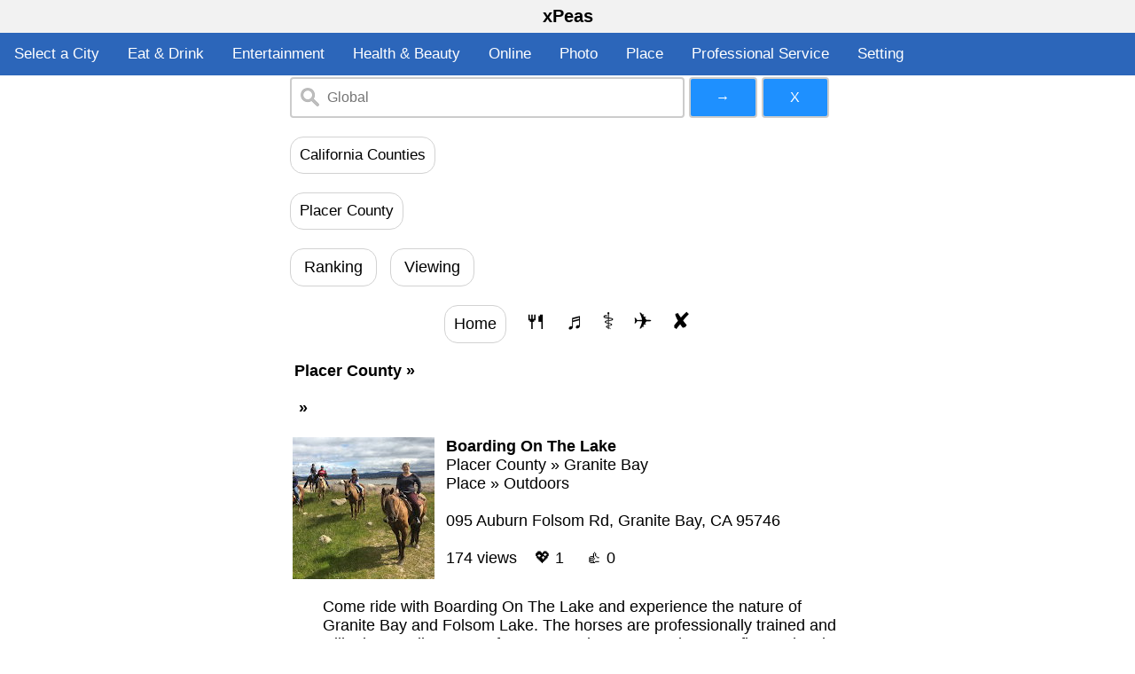

--- FILE ---
content_type: text/html; charset=UTF-8
request_url: https://www.xpeas.com/list/index.php?city=Placer%20County
body_size: 10275
content:

<!DOCTYPE html>
<html>
<head>

<meta charset="UTF-8">
<meta charset="ISO-8859-1"> 

<meta name="description" content="   Placer County">
<meta name="keywords" content="   Placer County"> 
<title>   Placer County</title>
<meta name="viewport" content="width=device-width, initial-scale=1.0">
<link rel="stylesheet" href="/glob/css/globbody.css" TYPE="text/css" >
<link rel="stylesheet" href="/glob/css/globframe.css" TYPE="text/css" >
<link rel="stylesheet" href="/glob/css/globmenu.css" TYPE="text/css" >
<script type="text/javascript" src="/glob/js/globmenu.js"></script>
<script type="text/javascript" src="/glob/js/global-search-data.js"></script>
<script type="text/javascript" src="mcity.js"></script>
<script type="text/javascript" src="mcateg.js"></script>
<script type="text/javascript" src="morel.js"></script>
<style>
img {
    max-width: 100%;
    height: auto;
}
.header {
    color: black;
    padding: 7px;
    font-size: 20px;
    text-align: center;
    background-color:  #f2f2f2;
    box-shadow: 0 1px 3px rgba(0,0,0,0.12), 0 1px 2px rgba(0,0,0,0.24);
}

/*the container must be positioned relative:*/
.autocomplete {
  position: relative;
  display: inline-block;
}

input {
  border: 1px solid transparent;
  background-color: #f1f1f1;
  padding: 10px;
  font-size: 16px;
}

input[type=text] {
    width: 100%;
    box-sizing: border-box;
    border: 2px solid #ccc;
    border-radius: 4px;
    font-size: 16px;
    background-color: white;
    background-image: url('/pic/glob/sicon.png');
    background-position: 10px 10px; 
    background-repeat: no-repeat;
    padding: 12px 20px 12px 40px;
    -webkit-transition: width 0.4s ease-in-out;
    transition: width 0.4s ease-in-out;
}

input[type=submit] {
    width: 12%;
    box-sizing: border-box;
    border: 2px solid #ccc;
    border-radius: 4px;
    padding: 12px 2px 12px 2px;
    background-color: DodgerBlue;
    color: #fff;
    cursor: pointer;
}

input[type=reset] {
    width: 12%;
    box-sizing: border-box;
    border: 2px solid #ccc;
    border-radius: 4px;
    padding: 12px 2px 12px 2px;
    background-color: DodgerBlue;
    color: #fff;
    cursor: pointer;
}

.autocomplete-items {
  position: absolute;
  border: 1px solid #d4d4d4;
  border-bottom: none;
  border-top: none;
  z-index: 99;
  /*position the autocomplete items to be the same width as the container:*/
  top: 100%;
  left: 0;
  right: 0;
}

.autocomplete-items div {
  padding: 10px;
  cursor: pointer;
  background-color: #fff; 
  border-bottom: 1px solid #d4d4d4; 
}

/*when hovering an item:*/
.autocomplete-items div:hover {
  background-color: #e9e9e9; 
}

/*when navigating through the items using the arrow keys:*/
.autocomplete-active {
  background-color: DodgerBlue !important; 
  color: #ffffff; 
}



div.resize {
  background-color: #FFFFFF;
}
@media screen and (min-width: 910px) {
  div.resize {
    width: 100%;
  }
}
@media screen and (max-width: 910px) {
  div.resize {
    padding: 0px;
  }
}
.footer {
    background-color: #f2f2f2;
}

#boxa {
    display: inline-block;
    border-radius: 15px;
    border: 1px solid #d2d2d2;
    padding: 10px; 
    text-align: center;
}
#boxb {
    width: 98%;
    border-radius: 15px;
    border: 1px solid #d2d2d2;
    padding: 10px; 
    text-align: center;
}


.collapsible {
  display: inline-block;
  color: black;
  border-radius: 15px;
  border: 1px solid #d2d2d2;
  padding: 10px; 
  text-align: center;
  cursor: pointer;
  outline: none;
  font-size: 17px;
}

.collapsible:hover {
  background-color: #f2f2f2;
}

.active,.collapsible {
  background-color: #ffffff;
}

.content {
  padding: 8px 8px 8px 8px;
  display: none;
  overflow: hidden;
  background-color: #fafafa;
}

p {
  font-size: 19px;
}
</style>
</head>
<body>
<div class='header'>
<a href='/'><b>xPeas</b></a>
</div><div class='topnav' id='myTopnav'>

<div class='dropdown'>
    <button class='dropbtn'>Select a City</button>
    <div class='dropdown-content'>
    <a href='/list/index-location.php?city=africa'>Africa</a>
    <a href='/list/index-location.php?city=asia'>Asia</a>
    <a href='/list/index.php?city=australia'>Australia</a>
    <a href='/list/index.php?city=canada'>Canada</a>
    <a href='/list/index.php?city=mexico'>Mexico</a>
    <a href='/list/index-location.php?city=caribbean'>Caribbean</a>
    <a href='/list/index-location.php?city=central america'>Central America</a>
    <a href='/list/index-location.php?city=europe'>Europe</a>
    <a href='/list/index-location.php?city=middle east'>Middle East</a>
    <a href='/list/index-location.php?city=oceania'>Oceania</a>
    <a href='/list/index-location.php?city=scandinavia'>Scandinavia & Baltic</a>
    <a href='/list/index-location.php?city=south america'>South America</a>
    <a href='/list/index-location.php?city=usa'>The United States</a>
    </div>
</div> 

<div class='dropdown'>
    <button class='dropbtn'>Eat & Drink</button>
    <div class='dropdown-content'>
    <a href='/list/index.php?cat=Food Drink&city=placer county&dist='><b>Eat & Drink</b></a>
    <a href='/list/index.php?cat=Food Drink&scat=American&city=placer county&dist='>American</a>
    <a href='/list/index.php?cat=Food Drink&scat=Asian&city=placer county&dist='>Asian</a>
    <a href='/list/index.php?cat=Food Drink&scat=Bar lounge&city=placer county&dist='>Bar-Lounge-Pub</a>
    <a href='/list/index.php?cat=Food Drink&scat=Brewery&city=placer county&dist='>Brewery</a>
    <a href='/list/index.php?cat=Food Drink&scat=Buffet&city=placer county&dist='>Buffet</a>
    <a href='/list/index.php?cat=Food Drink&scat=Sandwich&city=placer county&dist='>Burger & Sandwich</a>
    <a href='/list/index.php?cat=Food Drink&scat=Chinese&city=placer county&dist='>Chinese</a>
    <a href='/list/index.php?cat=Food Drink&scat=Smoothie&city=placer county&dist='>Coffee & Tea</a>
    <a href='/list/index.php?cat=Food Drink&scat=Deli&city=placer county&dist='>Delicatessen</a>
    <a href='/list/index.php?cat=Food Drink&scat=Bakery&city=placer county&dist='>Dessert & Bakery</a>
    <a href='/list/index.php?cat=Food Drink&scat=European&city=placer county&dist='>European</a>
    <a href='/list/index.php?cat=Food Drink&scat=Fast Food&city=placer county&dist='>Fast Food</a>
    <a href='/list/index.php?cat=Food Drink&scat=Food Court&city=placer county&dist='>Food Court</a>
    <a href='/list/index.php?cat=Food Drink&scat=French&city=placer county&dist='>French</a>
    <a href='/list/index.php?cat=Food Drink&scat=Gastropub&city=placer county&dist='>Gastropub</a>
    <a href='/list/index.php?cat=Food Drink&scat=Grocery&city=placer county&dist='>Grocery</a>
    <a href='/list/index.php?cat=Food Drink&scat=Italian&city=placer county&dist='>Italian</a>
    <a href='/list/index.php?cat=Food Drink&scat=Japanese&city=placer county&dist='>Japanese</a>
    <a href='/list/index.php?cat=Food Drink&scat=Korean&city=placer county&dist='>Korean</a>
    <a href='/list/index.php?cat=Food Drink&scat=Latin American&city=placer county&dist='>Latin American</a>
    <a href='/list/index.php?cat=Food Drink&scat=Mediterranean&city=placer county&dist='>Mediterranean</a>
    <a href='/list/index.php?cat=Food Drink&scat=Mexican&city=placer county&dist='>Mexican</a>
    <a href='/list/index.php?cat=Food Drink&scat=Middle eastern&city=placer county&dist='>Middle Eastern</a>
    <a href='/list/index.php?cat=Food Drink&scat=Pizza&city=placer county&dist='>Pizza</a>
    <a href='/list/index.php?cat=Food Drink&scat=Seafood&city=placer county&dist='>Seafood</a>
    <a href='/list/index.php?cat=Food Drink&scat=Steakhouse&city=placer county&dist='>Steak & BBQ</a>
    <a href='/list/index.php?cat=Food Drink&scat=Thai&city=placer county&dist='>Thai</a>
    <a href='/list/index.php?cat=Food Drink&scat=Veggie&city=placer county&dist='>Vegan & Vegetarian</a>
    <a href='/list/index.php?cat=Food Drink&scat=Vietnamese&city=placer county&dist='>Vietnamese</a>
    </div>
  </div> 

<div class='dropdown'>
    <button class='dropbtn'>Entertainment</button>
    <div class='dropdown-content'>
    <a href='/list/index.php?cat=Entertainment&city=placer county&dist='><b>Entertainment</b></a>
    <a href='/list/index.php?cat=Entertainment&scat=Live Music&city=placer county&dist='>Live Music</a>
    <a href='/list/index.php?cat=Entertainment&scat=Nightclub&city=placer county&dist='>Nightclub</a>
    <a href='/list/index.php?cat=Entertainment&scat=Nightlife&city=placer county&dist='>Nightlife</a>
    </div>
  </div> 

<div class='dropdown'>
    <button class='dropbtn'>Health & Beauty</button>
    <div class='dropdown-content'>
    <a href='/list/index.php?cat=Health Beauty&city=placer county&dist='><b>Health & Beauty</b></a>
    <a href='/list/index.php?cat=Health Beauty&scat=Chiropractor&city=placer county&dist='>Chiropractor</a>
    <a href='/list/index.php?cat=Health Beauty&scat=Dentist&city=placer county&dist='>Dentist</a>
    <a href='/list/index.php?cat=Health Beauty&scat=Fitness&city=placer county&dist='>Fitness</a>
    <a href='/list/index.php?cat=Health Beauty&scat=Massage&city=placer county&dist='>Massage</a>
    <a href='/list/index.php?cat=Health Beauty&scat=Doctor&city=placer county&dist='>Medical Doctor</a>
    <a href='/list/index.php?cat=Health Beauty&scat=Spa&city=placer county&dist='>Spa</a>
    </div>
  </div> 

<div class='dropdown'>
    <button class='dropbtn'>Online</button>
    <div class='dropdown-content'>
    <a href='/list/index.php?cat=Online&city=placer county&dist='><b>Online</b></a>
    <a href='/list/index.php?cat=Online&scat=Accessory&city=placer county&dist='>Accessory</a>
    <a href='/list/index.php?cat=Online&scat=Baby&city=placer county&dist='>Baby</a>
    <a href='/list/index.php?cat=Online&scat=Bag&city=placer county&dist='>Bag</a>
    <a href='/list/index.php?cat=Online&scat=Beauty Health&city=placer county&dist='>Beauty & Health</a>
    <a href='/list/index.php?cat=Online&scat=Cosmetics&city=placer county&dist='>Cosmetics</a>
    <a href='/list/index.php?cat=Online&scat=Drink&city=placer county&dist='>Drink</a>
    <a href='/list/index.php?cat=Online&scat=Fashion&city=placer county&dist='>Fashion</a>
    <a href='/list/index.php?cat=Online&scat=Food&city=placer county&dist='>Food</a>
    <a href='/list/index.php?cat=Online&scat=Footwear&city=placer county&dist='>Footwear</a>
    <a href='/list/index.php?cat=Online&scat=Grocery&city=placer county&dist='>Grocery</a>
    <a href='/list/index.php?cat=Online&scat=Home Garden&city=placer county&dist='>Home & Garden</a>
    <a href='/list/index.php?cat=Online&scat=Jewelry&city=placer county&dist='>Jewelry</a>
    <a href='/list/index.php?cat=Online&scat=Multi Product&city=placer county&dist='>Multi Product</a>
    <a href='/list/index.php?cat=Online&scat=NEWS&city=placer county&dist='>NEWS</a>
    <a href='/list/index.php?cat=Online&scat=Perfume&city=placer county&dist='>Perfume</a>
    <a href='/list/index.php?cat=Online&scat=TV&city=placer county&dist='>Television</a>
    <a href='/list/index.php?cat=Online&scat=Video&city=placer county&dist='>Video</a>
    </div>
  </div> 

<div class='dropdown'>
    <button class='dropbtn'>Photo</button>
    <div class='dropdown-content'>
<a href='/photo/listpt.php?table=world'> &nbsp; Global Countries</a>
<a href='/photo/listpt.php?table=us'> &nbsp; The U.S. of America</a>
    </div>
  </div> 

<div class='dropdown'>
   <button class='dropbtn'>Place</button>
   <div class='dropdown-content'>
   <a href='/list/index.php?cat=Place&city=placer county&dist='><b>Place</b></a>
   <a href='/list/index.php?cat=Place&scat=Amusement&city=placer county&dist='>Amusement</a>
   <a href='/list/index.php?cat=Place&scat=Casino&city=placer county&dist='>Casino</a>
   <a href='/list/index.php?cat=Place&scat=Temple&city=placer county&dist='>Church & Temple</a>
   <a href='/list/index.php?cat=Place&scat=Club&city=placer county&dist='>Club & Venue</a>
   <a href='/list/index.php?cat=Place&scat=Farm&city=placer county&dist='>Farm & Vineyard</a>
   <a href='/list/index.php?cat=Place&scat=Resort&city=placer county&dist='>Hotel & Resort</a>
   <a href='/list/index.php?cat=Place&scat=Indoors&city=placer county&dist='>Indoor Activity</a>
   <a href='/list/index.php?cat=Place&scat=Historical Place&city=placer county&dist='>Landmark & Historical Place</a>
   <a href='/list/index.php?cat=Place&scat=Museum&city=placer county&dist='>Museum & Artwork</a>
   <a href='/list/index.php?cat=Place&scat=Outdoors&city=placer county&dist='>Outdoor Activity</a>
   <a href='/list/index.php?cat=Place&scat=School&city=placer county&dist='>School & Training</a>
   <a href='/list/index.php?cat=Place&scat=Shopping&city=placer county&dist='>Shopping</a>
   <a href='/list/index.php?cat=Place&scat=Sport&city=placer county&dist='>Sports & Recreation</a>
   <a href='/list/index.php?cat=Place&scat=Tourism&city=placer county&dist='>Tourist Attraction</a>
   <a href='/list/index.php?cat=Place&scat=Town&city=placer county&dist='>Town</a>
   <a href='/list/index.php?cat=Place&scat=Transportation&city=placer county&dist='>Transportation</a>
   </div>
  </div> 

<div class='dropdown'>
    <button class='dropbtn'>Professional Service</button>
    <div class='dropdown-content'>
<a href='/list/index.php?cat=Pro Service&city=placer county&dist='><b>Professional Service</b></a>
<a href='/list/index.php?cat=Pro Service&scat=Accountant&city=placer county&dist='>Accountant</a>
<a href='/list/index.php?cat=Pro Service&scat=Law Office&city=placer county&dist='>Law Office</a>
<a href='/list/index.php?cat=Pro Service&scat=NEWS&city=placer county'>NEWS</a>
    </div>
  </div> 

<div class='dropdown'>
    <button class='dropbtn'>Setting</button>
    <div class='dropdown-content'>
    <a href='/member/account/msignin.php'>Member's Home Page</a>
    </div>
</div> 


  <a href='javascript:void(0);' style='font-size:15px;' class='icon' onclick='myFunction()'>MENU&nbsp;&#9776;</a>
</div>
<div class='row'>
<div class='col-3 left'>
</div>

<div class='col-6'><form autocomplete='off' action='/search/index-search.php'>
  &nbsp;<div class='autocomplete' style='width:70%'>
    <input id='myInput' type='text' name='sname' placeholder='Global'>
  </div>
    <input type='submit' value='&#8594;'>
    <input type='reset' value='X'>
</form><br>&nbsp;<button class='collapsible County'>California Counties</button>
    <div class='content County'>  
    <p><a href='/list/index.php?city=California'>&nbsp;<b>California</b></a></p> 
    <p><a href='/list/index.php?city=Alameda County'>&nbsp;Alameda</a></p> 
    <p><a href='/list/index.php?city=Alpine County'>&nbsp;Alpine</a></p>
    <p><a href='/list/index.php?city=Amador County'>&nbsp;Amador</a></p>
    <p><a href='/list/index.php?city=Butte County'>&nbsp;Butte</a></p>
    <p><a href='/list/index.php?city=Calaveras County'>&nbsp;Calaveras</a></p>
    <p><a href='/list/index.php?city=Colusa County'>&nbsp;Colusa</a></p>
    <p><a href='/list/index.php?city=Contra Costa County'>&nbsp;Contra Costa</a></p>
    <p><a href='/list/index.php?city=Del Norte County'>&nbsp;Del Norte</a></p>
    <p><a href='/list/index.php?city=El Dorado County'>&nbsp;El Dorado</a></p>
    <p><a href='/list/index.php?city=Fresno County'>&nbsp;Fresno</a></p>
    <p><a href='/list/index.php?city=Glenn County'>&nbsp;Glenn</a></p>
    <p><a href='/list/index.php?city=Humboldt County'>&nbsp;Humboldt</a></p>
    <p><a href='/list/index.php?city=Imperial County'>&nbsp;Imperial</a></p>
    <p><a href='/list/index.php?city=Inyo County'>&nbsp;Inyo</a></p> 
    <p><a href='/list/index.php?city=Kern County'>&nbsp;Kern</a></p>
    <p><a href='/list/index.php?city=Kings County'>&nbsp;Kings</a></p>
    <p><a href='/list/index.php?city=Lake County'>&nbsp;Lake</a></p>
    <p><a href='/list/index.php?city=Lassen County'>&nbsp;Lassen</a></p>
    <p><a href='/list/index.php?city=Los Angeles County'>&nbsp;Los Angeles</a></p>
    <p><a href='/list/index.php?city=Madera County'>&nbsp;Madera</a></p>
    <p><a href='/list/index.php?city=Marin County'>&nbsp;Marin</a></p>
    <p><a href='/list/index.php?city=Mariposa County'>&nbsp;Mariposa</a></p>
    <p><a href='/list/index.php?city=Mendocino County'>&nbsp;Mendocino</a></p>
    <p><a href='/list/index.php?city=Merced County'>&nbsp;Merced</a></p>
    <p><a href='/list/index.php?city=Modoc County'>&nbsp;Modoc</a></p>
    <p><a href='/list/index.php?city=Mono County'>&nbsp;Mono</a></p> 
    <p><a href='/list/index.php?city=Monterey County'>&nbsp;Monterey</a></p>
    <p><a href='/list/index.php?city=Napa County'>&nbsp;Napa</a></p> 
    <p><a href='/list/index.php?city=Nevada County'>&nbsp;Nevada</a></p> 
    <p><a href='/list/index.php?city=Orange County'>&nbsp;Orange</a></p> 
    <p><a href='/list/index.php?city=Placer County'>&nbsp;Placer</a></p>  
    <p><a href='/list/index.php?city=Plumas County'>&nbsp;Plumas</a></p>  
    <p><a href='/list/index.php?city=Riverside County'>&nbsp;Riverside</a></p> 
    <p><a href='/list/index.php?city=Sacramento County'>&nbsp;Sacramento</a></p> 
    <p><a href='/list/index.php?city=San Benito County'>&nbsp;San Benito</a></p> 
    <p><a href='/list/index.php?city=San Bernardino County'>&nbsp;San Bernardino</a></p> 
    <p><a href='/list/index.php?city=San Diego County'>&nbsp;San Diego</a></p>
    <p><a href='/list/index.php?city=San Francisco County'>&nbsp;San Francisco</a></p> 
    <p><a href='/list/index.php?city=San Joaquin County'>&nbsp;San Joaquin</a></p>  
    <p><a href='/list/index.php?city=San Luis Obispo County'>&nbsp;San Luis Obispo</a></p>
    <p><a href='/list/index.php?city=San Mateo County'>&nbsp;San Mateo</a></p> 
    <p><a href='/list/index.php?city=Santa Barbara County'>&nbsp;Santa Barbara</a></p>
    <p><a href='/list/index.php?city=Santa Clara County'>&nbsp;Santa Clara</a></p> 
    <p><a href='/list/index.php?city=Santa Cruz County'>&nbsp;Santa Cruz</a></p> 
    <p><a href='/list/index.php?city=Shasta County'>&nbsp;Shasta</a></p>  
    <p><a href='/list/index.php?city=Sierra County'>&nbsp;Sierra</a></p>  
    <p><a href='/list/index.php?city=Siskiyou County'>&nbsp;Siskiyou</a></p>
    <p><a href='/list/index.php?city=Solano County'>&nbsp;Solano</a></p>
    <p><a href='/list/index.php?city=Sonoma County'>&nbsp;Sonoma</a></p>
    <p><a href='/list/index.php?city=Stanislaus County'>&nbsp;Stanislaus</a></p>
    <p><a href='/list/index.php?city=Sutter County'>&nbsp;Sutter</a></p> 
    <p><a href='/list/index.php?city=Tehama County'>&nbsp;Tehama</a></p>
    <p><a href='/list/index.php?city=Trinity County'>&nbsp;Trinity</a></p>
    <p><a href='/list/index.php?city=Tulare County'>&nbsp;Tulare</a></p>
    <p><a href='/list/index.php?city=Tuolumne County'>&nbsp;Tuolumne</a></p>
    <p><a href='/list/index.php?city=Ventura County'>&nbsp;Ventura</a></p>
    <p><a href='/list/index.php?city=Yolo County'>&nbsp;Yolo</a></p>  
    <p><a href='/list/index.php?city=Yuba County'>&nbsp;Yuba</a></p>  
    </div><br><br>&nbsp;<button class='collapsible'>Placer County</button>
    <div class='content'>  
    <p><a href='/list/index.php?city=Placer County'>&nbsp;<b>Placer County</b></a></p>  
    <p><a href='/list/index.php?city=Placer County&dist=Alta'>&nbsp;Alta</a></p>
    <p><a href='/list/index.php?city=Placer County&dist=Auburn'>&nbsp;Auburn</a></p>
    <p><a href='/list/index.php?city=Placer County&dist=Carnelian Bay'>&nbsp;Carnelian Bay</a></p>
    <p><a href='/list/index.php?city=Placer County&dist=Cedar Flat'>&nbsp;Cedar Flat</a></p> 
    <p><a href='/list/index.php?city=Placer County&dist=Colfax'>&nbsp;Colfax</a></p>
    <p><a href='/list/index.php?city=Placer County&dist=Dollar Point'>&nbsp;Dollar Point</a></p>
    <p><a href='/list/index.php?city=Placer County&dist=Dutch Flat'>&nbsp;Dutch Flat</a></p>
    <p><a href='/list/index.php?city=Placer County&dist=Foresthill'>&nbsp;Foresthill</a></p>
    <p><a href='/list/index.php?city=Placer County&dist=Granite Bay'>&nbsp;Granite Bay</a></p>
    <p><a href='/list/index.php?city=Placer County&dist=Kings Beach'>&nbsp;Kings Beach</a></p>
    <p><a href='/list/index.php?city=Placer County&dist=Kingvale'>&nbsp;Kingvale</a></p>
    <p><a href='/list/index.php?city=Placer County&dist=Lincoln'>&nbsp;Lincoln</a></p>
    <p><a href='/list/index.php?city=Placer County&dist=Loomis'>&nbsp;Loomis</a></p>
    <p><a href='/list/index.php?city=Placer County&dist=Meadow Vista'>&nbsp;Meadow Vista</a></p>
    <p><a href='/list/index.php?city=Placer County&dist=Newcastle'>&nbsp;Newcastle</a></p>
    <p><a href='/list/index.php?city=Placer County&dist=North Auburn'>&nbsp;North Auburn</a></p>
    <p><a href='/list/index.php?city=Placer County&dist=Olympic Valley'>&nbsp;Olympic Valley</a></p>
    <p><a href='/list/index.php?city=Placer County&dist=Penryn'>&nbsp;Penryn</a></p>
    <p><a href='/list/index.php?city=Placer County&dist=Rocklin'>&nbsp;Rocklin</a></p>
    <p><a href='/list/index.php?city=Placer County&dist=Roseville'>&nbsp;Roseville</a></p>
    <p><a href='/list/index.php?city=Placer County&dist=Sheridan'>&nbsp;Sheridan</a></p>
    <p><a href='/list/index.php?city=Placer County&dist=Tahoe City'>&nbsp;Tahoe City</a></p>
    <p><a href='/list/index.php?city=Placer County&dist=Tahoe Vista'>&nbsp;Tahoe Vista</a></p>
    <p><a href='/list/index.php?city=Placer County&dist=Tahoma'>&nbsp;Tahoma</a></p>
    <p><a href='/list/index.php?city=Placer County&dist=PLC'>&nbsp;Other Cities</a></p>
    </div><br><script>
	function clearInput() {
    		document.getElementById('Form').reset();
	}
	</script><br>&nbsp;<div id='boxa'>&nbsp;<a href='/list/index.php?city=placer county&dist=&cat=&scat=&oby=1'>Ranking</a>&nbsp;</div>
&nbsp;&nbsp;<div id='boxa'>&nbsp;<a href='/list/index.php?city=placer county&dist=&cat=&scat=&oby=2'>Viewing</a>&nbsp;</div><br><div id='mcateg'><br><center>
<div id='boxa'><a href='/recent/'>Home</a></div>&nbsp;&nbsp;&nbsp
<span style='font-size:26px;'>
<a href="javascript:mcateg('2','placer county','','list');">&#x1f374;</a>&nbsp;&nbsp;
<a href="javascript:mcateg('3','placer county','','list');">&#x266c;</a>&nbsp;&nbsp;
<a href="javascript:mcateg('4','placer county','','list');">&#x2695;</a>&nbsp;&nbsp;
<a href="javascript:mcateg('5','placer county','','list');">&#x2708;</a>&nbsp;&nbsp;
<a href="javascript:mcateg('1','0','0','list');">&#x2718;</a>
</span>
</center><br></div>&nbsp;&nbsp;<b><a href='/list/index.php?city=placer county'>Placer County</a> &#187; 
<a href='/list/index.php?city=placer county&dist=' /></a><br><br>
&nbsp;&nbsp;<a href='/list/index.php?city=placer county&dist=&cat=' /></a> &#187; 
<a href='/list/index.php?city=placer county&dist=&cat=&scat=' /></a></b>
<br><div id='morel'><!DOCTYPE html>
<html>
<head>

<meta charset="UTF-8">

<style>
#box1 {
    display: inline-block;
    border-radius: 15px;
    border: 1px solid #d2d2d2;
    padding: 10px; 
    text-align: center;
}
td {
    vertical-align: top;
    text-align: left;
}
</style>
</head>
<body >
<center><table width='100%'>
<tr><td width='27%' style='padding: 20px 0px 0px 6px;' />
<a href='http://www.xpeas.com/item/flo591os-30'><img src='/pic/bava/1133/1133371480.jpg' /></a>
</td>
<td width='73%' style='padding: 20px 0px 0px 6px;' />    
<a href='http://www.xpeas.com/item/flo591os-30'><b>Boarding On The Lake</b></a><br>
<a href='/list/index.php?city=Placer County'>Placer County</a> &#187; 
<a href='/list/index.php?city=Placer County&dist=Granite Bay'>Granite Bay</a><br> 
<a href='/list/index.php?city=Placer County&dist=Granite Bay&cat=Place' />Place</a> &#187; 
<a href='/list/index.php?city=Placer County&dist=Granite Bay&cat=Place&scat=Outdoors' />Outdoors</a><br><br> 
095 Auburn Folsom Rd, Granite Bay, CA 95746<br><br>
174 views &nbsp;&nbsp; &#x1F496; 1 &nbsp;&nbsp;&nbsp; &#128077; 0

</td></tr>
<tr><td colspan='2' style='border-bottom: 1px solid #e2e2e2; padding: 14px 10px 0px 40px;' />
Come ride with Boarding On The Lake and experience the nature of Granite Bay and  Folsom Lake.  The horses are professionally trained and will take excellent care of you. It matches you to a horse to fit your level of riding, and give you a quick riding tutorial. Get away from city life and enjoy the outdoors!<br><br>

</td></tr>
</table></center><center><table width='100%'>
<tr><td width='27%' style='padding: 20px 0px 0px 6px;' />
<a href='http://www.xpeas.com/item/lkv100ae-30'><img src='/pic/bava/1133/1133420164.jpg' /></a>
</td>
<td width='73%' style='padding: 20px 0px 0px 6px;' />    
<a href='http://www.xpeas.com/item/lkv100ae-30'><b>Lake Valley Reservoir</b></a><br>
<a href='/list/index.php?city=Placer County'>Placer County</a> &#187; 
<a href='/list/index.php?city=Placer County&dist=PLC'>PLC</a><br> 
<a href='/list/index.php?city=Placer County&dist=PLC&cat=Place' />Place</a> &#187; 
<a href='/list/index.php?city=Placer County&dist=PLC&cat=Place&scat=Outdoors' />Outdoors</a><br><br> 
California<br><br>
153 views &nbsp;&nbsp; &#x1F496; 1 &nbsp;&nbsp;&nbsp; &#128077; 0

</td></tr>
<tr><td colspan='2' style='border-bottom: 1px solid #e2e2e2; padding: 14px 10px 0px 40px;' />
Just off Interstate 80, high in the Sierras, you’ll find a crystal clear reservoir surrounded by pines and providing recreational opportunities galore. Lake Valley Reservoir within the PG&E reservoir system, is on the North Fork of the American River. It sits at an elevation of 5,840 feet and when full, holds 8,000 acre-feet of water.<br><br>

</td></tr>
</table></center><center><table width='100%'>
<tr><td width='27%' style='padding: 20px 0px 0px 6px;' />
<a href='http://www.xpeas.com/item/mas265nia-30'><img src='/pic/bava/1133/1133991665.jpg' /></a>
</td>
<td width='73%' style='padding: 20px 0px 0px 6px;' />    
<a href='http://www.xpeas.com/item/mas265nia-30'><b>Granite Bay</b></a><br>
<a href='/list/index.php?city=Placer County'>Placer County</a> &#187; 
<a href='/list/index.php?city=Placer County&dist=Granite Bay'>Granite Bay</a><br> 
<a href='/list/index.php?city=Placer County&dist=Granite Bay&cat=Place' />Place</a> &#187; 
<a href='/list/index.php?city=Placer County&dist=Granite Bay&cat=Place&scat=City' />City</a><br><br> 
California<br><br>
182 views &nbsp;&nbsp; &#x1F496; 1 &nbsp;&nbsp;&nbsp; &#128077; 0

</td></tr>
<tr><td colspan='2' style='border-bottom: 1px solid #e2e2e2; padding: 14px 10px 0px 40px;' />
Granite Bay is a census-designated place in Placer County, California. The population was 21,247 at the 2020 census. It is situated on the north shore of Folsom Lake about 25 miles northeast of Sacramento on the eastern edge of the Sacramento Valley at the base of the Sierra foothills.<br><br>

</td></tr>
</table></center><center><table width='100%'>
<tr><td width='27%' style='padding: 20px 0px 0px 6px;' />
<a href='http://www.xpeas.com/item/sya215kl-30'><img src='/pic/bava/1133/1133121849.jpg' /></a>
</td>
<td width='73%' style='padding: 20px 0px 0px 6px;' />    
<a href='http://www.xpeas.com/item/sya215kl-30'><b>Skylandia Park</b></a><br>
<a href='/list/index.php?city=Placer County'>Placer County</a> &#187; 
<a href='/list/index.php?city=Placer County&dist=Dollar Point'>Dollar Point</a><br> 
<a href='/list/index.php?city=Placer County&dist=Dollar Point&cat=Place' />Place</a> &#187; 
<a href='/list/index.php?city=Placer County&dist=Dollar Point&cat=Place&scat=Outdoors' />Outdoors</a><br><br> 
30 Manzanita Ave, Tahoe City, CA 96145<br><br>
363 views &nbsp;&nbsp; &#x1F496; 1 &nbsp;&nbsp;&nbsp; &#128077; 0

</td></tr>
<tr><td colspan='2' style='border-bottom: 1px solid #e2e2e2; padding: 14px 10px 0px 40px;' />
What is a walk through Skylandia without the smell of pinewood or a breathtaking view of the lake? Home of the traditional Camp Skylandia, this beautiful park offers countless fun activities for the whole family. Dogs are allowed on leash in the park but not allowed on the beach.  <br><br>

</td></tr>
</table></center><center><table width='100%'>
<tr><td width='27%' style='padding: 20px 0px 0px 6px;' />
<a href='http://www.xpeas.com/item/lkf421ae-30'><img src='/pic/bava/1133/1133323247.jpg' /></a>
</td>
<td width='73%' style='padding: 20px 0px 0px 6px;' />    
<a href='http://www.xpeas.com/item/lkf421ae-30'><b>Lake Forest Beach</b></a><br>
<a href='/list/index.php?city=Placer County'>Placer County</a> &#187; 
<a href='/list/index.php?city=Placer County&dist=Dollar Point'>Dollar Point</a><br> 
<a href='/list/index.php?city=Placer County&dist=Dollar Point&cat=Place' />Place</a> &#187; 
<a href='/list/index.php?city=Placer County&dist=Dollar Point&cat=Place&scat=Outdoors' />Outdoors</a><br><br> 
Dollar Point, California<br><br>
205 views &nbsp;&nbsp; &#x1F496; 1 &nbsp;&nbsp;&nbsp; &#128077; 0

</td></tr>
<tr><td colspan='2' style='border-bottom: 1px solid #e2e2e2; padding: 14px 10px 0px 40px;' />
Lake Forest Beach Park, offering an incredible view of the lake, is located at the end of Bristlecone Avenue off of Lake Forest Rd in Tahoe City, CA. Lake Forest Beach Park is a popular spot for swimming, sightseeing, bird watching, picnicking, and kayaking, paddleboarding, and windsurfing. Limited parking is available. <br><br>

</td></tr>
</table></center><center><table width='100%'>
<tr><td width='27%' style='padding: 20px 0px 0px 6px;' />
<a href='http://www.xpeas.com/item/the262ao-30'><img src='/pic/bava/1133/1133516314.jpg' /></a>
</td>
<td width='73%' style='padding: 20px 0px 0px 6px;' />    
<a href='http://www.xpeas.com/item/the262ao-30'><b>Tahoe Cross Country</b></a><br>
<a href='/list/index.php?city=Placer County'>Placer County</a> &#187; 
<a href='/list/index.php?city=Placer County&dist=Dollar Point'>Dollar Point</a><br> 
<a href='/list/index.php?city=Placer County&dist=Dollar Point&cat=Place' />Place</a> &#187; 
<a href='/list/index.php?city=Placer County&dist=Dollar Point&cat=Place&scat=Resort' />Resort</a><br><br> 
925 Country Club Dr, Tahoe City, CA 96145<br><br>
233 views &nbsp;&nbsp; &#x1F496; 1 &nbsp;&nbsp;&nbsp; &#128077; 0

</td></tr>
<tr><td colspan='2' style='border-bottom: 1px solid #e2e2e2; padding: 14px 10px 0px 40px;' />
Tahoe Cross Country provides affordable access to outdoor education and year-round recreation, building enduring connections between community and nature. It manages the recreation area, ensures world-class grooming for cross-country skiing and snowshoeing, generates income, upkeeps the facilities and maintains the parking lot.<br><br>

</td></tr>
</table></center><center><table width='100%'>
<tr><td width='27%' style='padding: 20px 0px 0px 6px;' />
<a href='http://www.xpeas.com/item/cdr802ea-30'><img src='/pic/bava/1133/1133495577.jpg' /></a>
</td>
<td width='73%' style='padding: 20px 0px 0px 6px;' />    
<a href='http://www.xpeas.com/item/cdr802ea-30'><b>Cedar Glen Lodge</b></a><br>
<a href='/list/index.php?city=Placer County'>Placer County</a> &#187; 
<a href='/list/index.php?city=Placer County&dist=Tahoe Vista'>Tahoe Vista</a><br> 
<a href='/list/index.php?city=Placer County&dist=Tahoe Vista&cat=Place' />Place</a> &#187; 
<a href='/list/index.php?city=Placer County&dist=Tahoe Vista&cat=Place&scat=Resort' />Resort</a><br><br> 
6589 N Lake Blvd Box 188, Tahoe Vista, CA 96148<br><br>
192 views &nbsp;&nbsp; &#x1F496; 1 &nbsp;&nbsp;&nbsp; &#128077; 0

</td></tr>
<tr><td colspan='2' style='border-bottom: 1px solid #e2e2e2; padding: 14px 10px 0px 40px;' />
Cedar Glen Lodge is an Eco-Friendly Award-Winning Lodge in beautiful North Lake Tahoe. It features a wine bar, seasonal heated pool, hot tub, putting green, fire-pit, sandy beach across the street, Tesla and Universal EV charging stations and more. <br><br>

</td></tr>
</table></center><center><table width='100%'>
<tr><td width='27%' style='padding: 20px 0px 0px 6px;' />
<a href='http://www.xpeas.com/item/mne338ot-30'><img src='/pic/bava/1133/1133425531.jpg' /></a>
</td>
<td width='73%' style='padding: 20px 0px 0px 6px;' />    
<a href='http://www.xpeas.com/item/mne338ot-30'><b>Monte Verde Inn</b></a><br>
<a href='/list/index.php?city=Placer County'>Placer County</a> &#187; 
<a href='/list/index.php?city=Placer County&dist=Foresthill'>Foresthill</a><br> 
<a href='/list/index.php?city=Placer County&dist=Foresthill&cat=Place' />Place</a> &#187; 
<a href='/list/index.php?city=Placer County&dist=Foresthill&cat=Place&scat=Club' />Club</a><br><br> 
18841 Foresthill Rd, Foresthill, CA 95631<br><br>
171 views &nbsp;&nbsp; &#x1F496; 1 &nbsp;&nbsp;&nbsp; &#128077; 0

</td></tr>
<tr><td colspan='2' style='border-bottom: 1px solid #e2e2e2; padding: 14px 10px 0px 40px;' />
Monte Verde Inn offers various all inclusive packages for couples. With only one event per day and the services for all couples include: Full private use of the venue, complimentary getting ready suites, complete set up and break down of round dinner tables & white folding chairs, assorted votives and tea light candles for table decor, flatware, glassware & stemware. <br><br>

</td></tr>
</table></center><center><table width='100%'>
<tr><td width='27%' style='padding: 20px 0px 0px 6px;' />
<a href='http://www.xpeas.com/item/skin365ia-30'><img src='/pic/bava/1133/1133637061.jpg' /></a>
</td>
<td width='73%' style='padding: 20px 0px 0px 6px;' />    
<a href='http://www.xpeas.com/item/skin365ia-30'><b>North Auburn</b></a><br>
<a href='/list/index.php?city=Placer County'>Placer County</a> &#187; 
<a href='/list/index.php?city=Placer County&dist=North Auburn'>North Auburn</a><br> 
<a href='/list/index.php?city=Placer County&dist=North Auburn&cat=Place' />Place</a> &#187; 
<a href='/list/index.php?city=Placer County&dist=North Auburn&cat=Place&scat=City' />City</a><br><br> 
California<br><br>
158 views &nbsp;&nbsp; &#x1F496; 1 &nbsp;&nbsp;&nbsp; &#128077; 0

</td></tr>
<tr><td colspan='2' style='border-bottom: 1px solid #e2e2e2; padding: 14px 10px 0px 40px;' />
North Auburn is a census-designated place in Placer County, California. It sits at the elevation of 447 m. North Auburn stands as a beacon of natural beauty and historical richness nestled within the Sierra Nevada foothills. The nearby American River offers a plethora of outdoor activities, from white-water rafting to serene picnics by the water’s edge. The population was 13,452 in 2020. <br><br>

</td></tr>
</table></center><center><table width='100%'>
<tr><td width='27%' style='padding: 20px 0px 0px 6px;' />
<a href='http://www.xpeas.com/item/at247mn-30'><img src='/pic/bava/1133/1133386573.jpg' /></a>
</td>
<td width='73%' style='padding: 20px 0px 0px 6px;' />    
<a href='http://www.xpeas.com/item/at247mn-30'><b>Alta</b></a><br>
<a href='/list/index.php?city=Placer County'>Placer County</a> &#187; 
<a href='/list/index.php?city=Placer County&dist=Alta'>Alta</a><br> 
<a href='/list/index.php?city=Placer County&dist=Alta&cat=Place' />Place</a> &#187; 
<a href='/list/index.php?city=Placer County&dist=Alta&cat=Place&scat=City' />City</a><br><br> 
California<br><br>
181 views &nbsp;&nbsp; &#x1F496; 1 &nbsp;&nbsp;&nbsp; &#128077; 0

</td></tr>
<tr><td colspan='2' style='border-bottom: 1px solid #e2e2e2; padding: 14px 10px 0px 40px;' />
Alta is a small unincorporated community and census-designated place in Placer County, California, about 30 miles (48 km) northeast of Auburn. The population of Alta was 615 at the 2020 census. Located in the heart of the Sierra Nevada Mountains, the area provides breathtaking views of the surrounding mountains and valleys.<br><br>

</td></tr>
</table></center><center><table width='100%'>
<tr><td width='27%' style='padding: 20px 0px 0px 6px;' />
<a href='http://www.xpeas.com/item/srn489vj-30'><img src='/pic/bava/1133/1133814085.jpg' /></a>
</td>
<td width='73%' style='padding: 20px 0px 0px 6px;' />    
<a href='http://www.xpeas.com/item/srn489vj-30'><b>Tahoe City</b></a><br>
<a href='/list/index.php?city=Placer County'>Placer County</a> &#187; 
<a href='/list/index.php?city=Placer County&dist=Tahoe City'>Tahoe City</a><br> 
<a href='/list/index.php?city=Placer County&dist=Tahoe City&cat=Place' />Place</a> &#187; 
<a href='/list/index.php?city=Placer County&dist=Tahoe City&cat=Place&scat=City' />City</a><br><br> 
California<br><br>
164 views &nbsp;&nbsp; &#x1F496; 1 &nbsp;&nbsp;&nbsp; &#128077; 0

</td></tr>
<tr><td colspan='2' style='border-bottom: 1px solid #e2e2e2; padding: 14px 10px 0px 40px;' />
Tahoe City is an unincorporated town in Placer County, California. Tahoe City is located on the shore of Lake Tahoe, at the outlet of the Truckee River. It sits at the elevation of 6,250 ft (1,905 m). Tahoe City is one of the prettiest places you&#39;ll ever see, and not just in Lake Tahoe. From every vantage point, 360 degrees, it&#39;s beauty. And that even includes the town center with shops, restaurants and hotels. <br><br>

</td></tr>
</table></center><center><table width='100%'>
<tr><td width='27%' style='padding: 20px 0px 0px 6px;' />
<a href='http://www.xpeas.com/item/the141nb-30'><img src='/pic/bava/1133/1133160461.jpg' /></a>
</td>
<td width='73%' style='padding: 20px 0px 0px 6px;' />    
<a href='http://www.xpeas.com/item/the141nb-30'><b>Tahoe State Recreation Area</b></a><br>
<a href='/list/index.php?city=Placer County'>Placer County</a> &#187; 
<a href='/list/index.php?city=Placer County&dist=Tahoe City'>Tahoe City</a><br> 
<a href='/list/index.php?city=Placer County&dist=Tahoe City&cat=Place' />Place</a> &#187; 
<a href='/list/index.php?city=Placer County&dist=Tahoe City&cat=Place&scat=Outdoors' />Outdoors</a><br><br> 
Highway 28, Tahoe State Park, N Lake Blvd, Tahoe City, CA 96145<br><br>
188 views &nbsp;&nbsp; &#x1F496; 1 &nbsp;&nbsp;&nbsp; &#128077; 0

</td></tr>
<tr><td colspan='2' style='border-bottom: 1px solid #e2e2e2; padding: 14px 10px 0px 40px;' />
Tahoe State Recreation Area & Campground is located just a quarter of a mile from beautiful Tahoe City where you can ride your bike to Squaw Valley, raft down the Truckee River, or visit the Gatekeeper Museum to learn about local history. The campground has 23 campsites with picnic tables, required-use food storage containers, and fire pits.<br><br>

</td></tr>
</table></center><center><table width='100%'>
<tr><td width='27%' style='padding: 20px 0px 0px 6px;' />
<a href='http://www.xpeas.com/item/vikingsholm-ca-30'><img src='/pic/bava/1115/1115596809.jpg' /></a>
</td>
<td width='73%' style='padding: 20px 0px 0px 6px;' />    
<a href='http://www.xpeas.com/item/vikingsholm-ca-30'><b>Vikingsholm</b></a><br>
<a href='/list/index.php?city=Placer County'>Placer County</a> &#187; 
<a href='/list/index.php?city=Placer County&dist=Tahoma'>Tahoma</a><br> 
<a href='/list/index.php?city=Placer County&dist=Tahoma&cat=Place' />Place</a> &#187; 
<a href='/list/index.php?city=Placer County&dist=Tahoma&cat=Place&scat=Outdoors' />Outdoors</a><br><br> 
California 89, Tahoma, CA 96142<br><br>
729 views &nbsp;&nbsp; &#x1F496; 4 &nbsp;&nbsp;&nbsp; &#128077; 0

</td></tr>
<tr><td colspan='2' style='border-bottom: 1px solid #e2e2e2; padding: 14px 10px 0px 40px;' />
Vikingsholm is a historic mansion located in Tahoma, California, on the shore of Emerald Bay of Lake Tahoe. It was built in 1929 as a summer home for Lora Knight, a wealthy philanthropist and preservationist who was inspired by Scandinavian architecture. The mansion was designed by architect William Henry Weeks, and its construction took 200 workers and two years to complete.<br><br>

</td></tr>
</table></center><center><table width='100%'>
<tr><td width='27%' style='padding: 20px 0px 0px 6px;' />
<a href='http://www.xpeas.com/item/placer-county-pl-pl-30'><img src='/pic/bava/1128/1128856122.jpg' /></a>
</td>
<td width='73%' style='padding: 20px 0px 0px 6px;' />    
<a href='http://www.xpeas.com/item/placer-county-pl-pl-30'><b>Placer County</b></a><br>
<a href='/list/index.php?city=Placer County'>Placer County</a> &#187; 
<a href='/list/index.php?city=Placer County&dist=PLC'>PLC</a><br> 
<a href='/list/index.php?city=Placer County&dist=PLC&cat=Place' />Place</a> &#187; 
<a href='/list/index.php?city=Placer County&dist=PLC&cat=Place&scat=City' />City</a><br><br> 
California<br><br>
432 views &nbsp;&nbsp; &#x1F496; 1 &nbsp;&nbsp;&nbsp; &#128077; 0

</td></tr>
<tr><td colspan='2' style='border-bottom: 1px solid #e2e2e2; padding: 14px 10px 0px 40px;' />
Placer County is a county located in Northern California and is part of the Sacramento metropolitan area. It is bordered by the Sierra Nevada Mountains to the east and encompasses a diverse range of landscapes, including mountains, forests, lakes, and the Sacramento Valley. As of the 2020 census, the population was 404,739.<br><br>

</td></tr>
</table></center><center><table width='100%'>
<tr><td width='27%' style='padding: 20px 0px 0px 6px;' />
<a href='http://www.xpeas.com/item/oyp408-30'><img src='/pic/bava/1132/1132111156.jpg' /></a>
</td>
<td width='73%' style='padding: 20px 0px 0px 6px;' />    
<a href='http://www.xpeas.com/item/oyp408-30'><b>Olympic Valley Park</b></a><br>
<a href='/list/index.php?city=Placer County'>Placer County</a> &#187; 
<a href='/list/index.php?city=Placer County&dist=Olympic Valley'>Olympic Valley</a><br> 
<a href='/list/index.php?city=Placer County&dist=Olympic Valley&cat=Place' />Place</a> &#187; 
<a href='/list/index.php?city=Placer County&dist=Olympic Valley&cat=Place&scat=Outdoors' />Outdoors</a><br><br> 
101 Olympic Vly Rd, Olympic Valley, CA 96146,<br><br>
163 views &nbsp;&nbsp; &#x1F496; 1 &nbsp;&nbsp;&nbsp; &#128077; 0

</td></tr>
<tr><td colspan='2' style='border-bottom: 1px solid #e2e2e2; padding: 14px 10px 0px 40px;' />
Olympic Valley Park is located in Olympic Valley, California. It offers a variety of recreational activities throughout the year, making it a popular destination for both locals and visitors. It contains the Olympic Stadium and the International Broadcast Centre, large synthetic turf soccer field, playground, pickle ball, restrooms, picnic areas, bike and hiking trails, and trail staging area.<br><br>

</td></tr>
</table></center><center><table width='100%'>
<tr><td width='27%' style='padding: 20px 0px 0px 6px;' />
<a href='http://www.xpeas.com/item/oyp915-30'><img src='/pic/bava/1132/1132839676.jpg' /></a>
</td>
<td width='73%' style='padding: 20px 0px 0px 6px;' />    
<a href='http://www.xpeas.com/item/oyp915-30'><b>Olympic Valley</b></a><br>
<a href='/list/index.php?city=Placer County'>Placer County</a> &#187; 
<a href='/list/index.php?city=Placer County&dist=Olympic Valley'>Olympic Valley</a><br> 
<a href='/list/index.php?city=Placer County&dist=Olympic Valley&cat=Place' />Place</a> &#187; 
<a href='/list/index.php?city=Placer County&dist=Olympic Valley&cat=Place&scat=City' />City</a><br><br> 
California<br><br>
164 views &nbsp;&nbsp; &#x1F496; 1 &nbsp;&nbsp;&nbsp; &#128077; 0

</td></tr>
<tr><td colspan='2' style='border-bottom: 1px solid #e2e2e2; padding: 14px 10px 0px 40px;' />
Olympic Valley (historically and informally known as Squaw Valley) is an unincorporated community located in Placer County, California northwest of Tahoe City along California State Highway 89 on the banks of the Truckee River near Lake Tahoe. It sits at the elevation of 885 m. Its population was 823 in 2016.<br><br>

</td></tr>
</table></center><center><table width='100%'>
<tr><td width='27%' style='padding: 20px 0px 0px 6px;' />
<a href='http://www.xpeas.com/item/thm248-30'><img src='/pic/bava/1132/1132277238.jpg' /></a>
</td>
<td width='73%' style='padding: 20px 0px 0px 6px;' />    
<a href='http://www.xpeas.com/item/thm248-30'><b>Tahoma Market and Deli</b></a><br>
<a href='/list/index.php?city=Placer County'>Placer County</a> &#187; 
<a href='/list/index.php?city=Placer County&dist=Tahoma'>Tahoma</a><br> 
<a href='/list/index.php?city=Placer County&dist=Tahoma&cat=Food Drink' />Food Drink</a> &#187; 
<a href='/list/index.php?city=Placer County&dist=Tahoma&cat=Food Drink&scat=Grocery' />Grocery</a><br><br> 
6890 W Lake Blvd, Tahoma, CA 96142<br><br>
175 views &nbsp;&nbsp; &#x1F496; 1 &nbsp;&nbsp;&nbsp; &#128077; 0

</td></tr>
<tr><td colspan='2' style='border-bottom: 1px solid #e2e2e2; padding: 14px 10px 0px 40px;' />
Tahoma Market & Deli has been serving the West Shore community since 1943, providing fresh deli fare and a general store to meet all your needs. If you dine in, you can sit in the historic Western Union telegraph office!<br><br>

</td></tr>
</table></center><center><table width='100%'>
<tr><td width='27%' style='padding: 20px 0px 0px 6px;' />
<a href='http://www.xpeas.com/item/sei322-30'><img src='/pic/bava/1132/1132586976.jpg' /></a>
</td>
<td width='73%' style='padding: 20px 0px 0px 6px;' />    
<a href='http://www.xpeas.com/item/sei322-30'><b>Sheridan</b></a><br>
<a href='/list/index.php?city=Placer County'>Placer County</a> &#187; 
<a href='/list/index.php?city=Placer County&dist=Sheridan'>Sheridan</a><br> 
<a href='/list/index.php?city=Placer County&dist=Sheridan&cat=Place' />Place</a> &#187; 
<a href='/list/index.php?city=Placer County&dist=Sheridan&cat=Place&scat=City' />City</a><br><br> 
California<br><br>
177 views &nbsp;&nbsp; &#x1F496; 1 &nbsp;&nbsp;&nbsp; &#128077; 0

</td></tr>
<tr><td colspan='2' style='border-bottom: 1px solid #e2e2e2; padding: 14px 10px 0px 40px;' />
Sheridan is a census-designated place in Placer County, California. It is located at the western edge of the county, along State Route 65. Sheridan is 7.5 miles (12.1 km) northwest of Lincoln. It sits at the elevation of 32 m. The population was 1,238 at the 2010 census. Living in Sheridan offers residents a suburban rural mix feel.<br><br>

</td></tr>
</table></center><center><table width='100%'>
<tr><td width='27%' style='padding: 20px 0px 0px 6px;' />
<a href='http://www.xpeas.com/item/fny743-30'><img src='/pic/bava/1132/1132841129.jpg' /></a>
</td>
<td width='73%' style='padding: 20px 0px 0px 6px;' />    
<a href='http://www.xpeas.com/item/fny743-30'><b>Funny Farm Petting Zoo</b></a><br>
<a href='/list/index.php?city=Placer County'>Placer County</a> &#187; 
<a href='/list/index.php?city=Placer County&dist=Sheridan'>Sheridan</a><br> 
<a href='/list/index.php?city=Placer County&dist=Sheridan&cat=Place' />Place</a> &#187; 
<a href='/list/index.php?city=Placer County&dist=Sheridan&cat=Place&scat=Amusement' />Amusement</a><br><br> 
2605 Riosa Rd, Sheridan, CA 95681<br><br>
159 views &nbsp;&nbsp; &#x1F496; 1 &nbsp;&nbsp;&nbsp; &#128077; 0

</td></tr>
<tr><td colspan='2' style='border-bottom: 1px solid #e2e2e2; padding: 14px 10px 0px 40px;' />
Funny Farm Petting Zoo is located in Sheridan, California featuring a variety of miniature and small breed farm animals including bunnies, miniature horses, miniature donkeys, sheep, goats, miniature chipmunk pigs, alpaca, miniature cows and chickens.<br><br>

</td></tr>
</table></center><center><table width='100%'>
<tr><td width='27%' style='padding: 20px 0px 0px 6px;' />
<a href='http://www.xpeas.com/item/nwa861-30'><img src='/pic/bava/1132/1132668041.jpg' /></a>
</td>
<td width='73%' style='padding: 20px 0px 0px 6px;' />    
<a href='http://www.xpeas.com/item/nwa861-30'><b>Newcastle</b></a><br>
<a href='/list/index.php?city=Placer County'>Placer County</a> &#187; 
<a href='/list/index.php?city=Placer County&dist=Newcastle'>Newcastle</a><br> 
<a href='/list/index.php?city=Placer County&dist=Newcastle&cat=Place' />Place</a> &#187; 
<a href='/list/index.php?city=Placer County&dist=Newcastle&cat=Place&scat=City' />City</a><br><br> 
California<br><br>
206 views &nbsp;&nbsp; &#x1F496; 1 &nbsp;&nbsp;&nbsp; &#128077; 0

</td></tr>
<tr><td colspan='2' style='border-bottom: 1px solid #e2e2e2; padding: 14px 10px 0px 40px;' />
Newcastle is an unincorporated community and census-designated place in Placer County, California. Nestled in the Sierra Nevada foothills, Newcastle is located 8 miles (12.9 km) northeast of Rocklin and 31 miles northeast of Sacramento. It sits at the elevation of 288 m. The population was 1231 as of the 2020.<br><br>

</td></tr>
</table></center></br><center><div id='box1'><a href="javascript:morel('98','20','0','california','');">&nbsp;More results</a></div>&nbsp;&nbsp;<div id='box1'><a href='#' />&nbsp;&uarr;&nbsp;</a></div></center><br><br>    
</body>
</html></div><br><center>
	<div id='box1'><a href='/'> 1 </a></div> 
	<div id='box1'><a href='/area/index-2.php'> 2 </a></div> 
	<div id='box1'><a href='/area/index-3.php'> 3 </a></div> 
	<div id='box1'><a href='/area/index-4.php'> 4 </a></div> 
	<div id='box1'><a href='/area/index-5.php'> 5 </a></div> 
	<div id='box1'><a href='/area/index-6.php'> 6 </a></div> 
	<div id='box1'><a href='/area/index-7.php'> 7 </a></div> 
	<div id='box1'><a href='/area/index-8.php'> 8 </a></div> 
</center><br></div><div class='col-3 right'>
</div>
</div><div class='footer'><center>
          <br><br>
          <a href='/footnote/about.php'>About Us</a> | 
          <a href='/footnote/contact.php'>Contact Us</a> |
          <a href='/footnote/term.php'>Terms of Service</a><br>
          Copyright &#169; 2021. All rights reserved.<br>
          <a href='/'>www.xPeas.com</a>
          <br><br><br>
</center><center>@ 07:02am 01-24-2026 : 65223064 pageviews</center><br><br><br></div><script>
var coll = document.getElementsByClassName("collapsible");
var i;

for (i = 0; i < coll.length; i++) {
  coll[i].addEventListener("click", function() {
    this.classList.toggle("active");
    var content = this.nextElementSibling;
    if (content.style.display === "block") {
      content.style.display = "none";
    } else {
      content.style.display = "block";
    }
  });
}
</script>

<script>
function autocomplete(inp, arr) {
  /*the autocomplete function takes two arguments,
  the text field element and an array of possible autocompleted values:*/
  var currentFocus;
  /*execute a function when someone writes in the text field:*/
  inp.addEventListener("input", function(e) {
      var a, b, i, val = this.value;
      /*close any already open lists of autocompleted values*/
      closeAllLists();
      if (!val) { return false;}
      currentFocus = -1;
      /*create a DIV element that will contain the items (values):*/
      a = document.createElement("DIV");
      a.setAttribute("id", this.id + "autocomplete-list");
      a.setAttribute("class", "autocomplete-items");
      /*append the DIV element as a child of the autocomplete container:*/
      this.parentNode.appendChild(a);
      /*for each item in the array...*/
      for (i = 0; i < arr.length; i++) {
        /*check if the item starts with the same letters as the text field value:*/
        if (arr[i].substr(0, val.length).toUpperCase() == val.toUpperCase()) {
          /*create a DIV element for each matching element:*/
          b = document.createElement("DIV");
          /*make the matching letters bold:*/
          b.innerHTML = "<strong>" + arr[i].substr(0, val.length) + "</strong>";
          b.innerHTML += arr[i].substr(val.length);
          /*insert a input field that will hold the current array item's value:*/
          b.innerHTML += "<input type='hidden' value='" + arr[i] + "'>";
          /*execute a function when someone clicks on the item value (DIV element):*/
          b.addEventListener("click", function(e) {
              /*insert the value for the autocomplete text field:*/
              inp.value = this.getElementsByTagName("input")[0].value;
              /*close the list of autocompleted values,
              (or any other open lists of autocompleted values:*/
              closeAllLists();
          });
          a.appendChild(b);
        }
      }
  });
  /*execute a function presses a key on the keyboard:*/
  inp.addEventListener("keydown", function(e) {
      var x = document.getElementById(this.id + "autocomplete-list");
      if (x) x = x.getElementsByTagName("div");
      if (e.keyCode == 40) {
        /*If the arrow DOWN key is pressed,
        increase the currentFocus variable:*/
        currentFocus++;
        /*and and make the current item more visible:*/
        addActive(x);
      } else if (e.keyCode == 38) { //up
        /*If the arrow UP key is pressed,
        decrease the currentFocus variable:*/
        currentFocus--;
        /*and and make the current item more visible:*/
        addActive(x);
      } else if (e.keyCode == "Enter") {
        /*If the ENTER key is pressed, prevent the form from being submitted,*/
        e.preventDefault();
        if (currentFocus > -1) {
          /*and simulate a click on the "active" item:*/
          if (x) x[currentFocus].click();
        }
      }
  });
  function addActive(x) {
    /*a function to classify an item as "active":*/
    if (!x) return false;
    /*start by removing the "active" class on all items:*/
    removeActive(x);
    if (currentFocus >= x.length) currentFocus = 0;
    if (currentFocus < 0) currentFocus = (x.length - 1);
    /*add class "autocomplete-active":*/
    x[currentFocus].classList.add("autocomplete-active");
  }
  function removeActive(x) {
    /*a function to remove the "active" class from all autocomplete items:*/
    for (var i = 0; i < x.length; i++) {
      x[i].classList.remove("autocomplete-active");
    }
  }
  function closeAllLists(elmnt) {
    /*close all autocomplete lists in the document,
    except the one passed as an argument:*/
    var x = document.getElementsByClassName("autocomplete-items");
    for (var i = 0; i < x.length; i++) {
      if (elmnt != x[i] && elmnt != inp) {
        x[i].parentNode.removeChild(x[i]);
      }
    }
  }
  /*execute a function when someone clicks in the document:*/
  document.addEventListener("click", function (e) {
      closeAllLists(e.target);
  });
}

/*An array containing all the country names in the world:*/

/*initiate the autocomplete function on the "myInput" element, and pass along the countries array as possible autocomplete values:*/
autocomplete(document.getElementById("myInput"), countries);
</script>

</body>
</html>


--- FILE ---
content_type: application/javascript
request_url: https://www.xpeas.com/glob/js/global-search-data.js
body_size: 19739
content:
var countries = ["A Luoi","A Pa Chai","Abbotsford","Aberdeen","Abidjan","Abilene","Abingdon","Abu Dhabi United Arab Emirates ","Acampo","Acapulco","Accra","Acheron Springs","Acton","Adams County","Adams County","Adams Morgan","Adams Point","Addis Ababa Ethiopia","Adelaide","Adelanto","Adin","Afghanistan","Africa","Agoura Hills","Agua Dulce","Aguanga","Ahmedabad","Ahwahnee","Aiken","Akron","Alabama","Alachua","Alachua County","Alameda","Alameda","Alameda County","Alamo","Alamo Square","Alamogordo","Alaska","Albania","Albany","Albany CA","Albany County","Albany NY","Albarracin","Alberta","Albion","Albion","Albuquerque","Alderpoint","Alentejo","Aleppo","Alexandria","Alexandria","Alfred","Algarve","Algeria","Algiers","Alhambra","Alhambra Valley","Alice Springs","Aliso Viejo","Allegany County","Alleghany","Allegheny County","Allen County","Allendale","Allensworth","Allentown","Almaden Valley","Almanor","Almaty","Almond","Alofi","Alpaugh","Alpine","Alpine","Alpine County","Alpine Village","Alta","Alta Sierra","Altadena","Altamont","Altamonte Springs","Altoona","Altos de Chavon","Alturas","Alum Rock","Alvarado","Alviso","Amador City","Amador County","Amager","Amalfi Coast","Amarillo","Amboy","American Canyon","American Samoa","Ames","Amesti","Amish Village","Amman","Amsterdam Netherlands","An Cuu","An Dong","An Giang","An Hoi Dong","An Hoi Tay","An Khanh","An Khanh","An Lac","An Nhon","An Phu Dong","Anaconda","Anacostia","Anaheim","Anaheim Hills","Anchor Bay","Anchorage","Andalusia","Anderson","Andorra","Andorra la Vella Andorra","Androscoggin County","Angel Island","Angels Camp","Angelus Oaks","Angleton","Angola","Anguilla","Angwin","Anhui","Ankara","Ankeny","Ann Arbor","Anna Maria","Annandale","Annapolis","Anne Arundel County","Anse Dufour","Antananarivo Madagascar","Antelope","Antigua","Antigua and Barbuda","Antioch","Anza","Apache County","Apalachicola","Apia","Apollo Beach","Apple Hill","Apple Valley","Appleton","Aptos","Arbuckle","Arcade","Arcadia","Arcadia","Arcata","Archer","Arden Arcade","Arequipa","Argentina","Arizona","Arkansas","Arlington","Arlington","Arlington County","Armenia","Arnold","Aromas","Arroyo Grande","Artesia","Artois","Aruba","Arvada","Ashbury Heights","Asheville","Ashgabat Turkmenistan","Ashland","Asia","Asmara","Aspen","Aspen Spring","Astatula","Astor","Astoria","Asuncion Paraguay","Atascadero","Athens","Athens Greece","Atherton","Atlanta Georgia","Atlantic Beach","Atlantic City","Atlantic County","Attica","Attica","Atwater","Auberry","Auburn","Auburn","Auburn","Auburn Lake Trails","Aucilla ","Auckland","August","Augusta","Augusta","Aurora","Aurora","Austin Texas","Australia","Australian Capital Territory","Austria","Avalon","Avarua","Avenal","Aventura","Avery","Avon Park","Ayutthaya","Azenhas do Mar","Azerbaijan","Azle","Azores","Aztec","Azusa","Ba Diem","Ba Dinh","Ba Ria","Ba Ria City","Ba Vi","Baalbek","Babylon","Bac Giang","Bac Ha","Bac Kan","Bac Lieu","Bac Ninh","Bac Tu Liem","Bach Thuan","Badger","Baghdad Iraq","Bagmati Province","Bahamas","Bahrain","Bahrain Bay","Baja California","Baja California Sur","Baker","Baker County","Bakersfield","Baku Azerbaijan","Balboa Terrace","Baldwin Park","Balearic Islands","Bali","Ballard","Ballico","Balm","Balochistan","Baltimore","Baltimore County","Bamako Mali","Ban Cat Cat","Ban Co","Ban Muong Giang Mo","Banciao","Bandar Al Jissah","Bandar Seri Begawan Brunei","Banff","Bangalore","Bangkok","Bangladesh","Bangor","Bangor","Bangui","Banjul","Banning","Bao Vinh","Barbados","Barcelona","Bariloche","Barnstable","Barnstable County","Barrio Logan","Barstow","Bartlett","Bartonville","Bass Lake","Basse Terre","Basseterre Saint Kitts and Nevis","Batavia","Bath","Bathurst","Baton Rouge","Battery Park City","Bay County","Bay Hien","Bay Point","Bayview","Bayview","Bear","Bear Creek","Bear Valley","Bear Valley","Bear Valley Springs","Beaufort","Beaufort County","Beaumont","Beaumont","Beckwourth","Bedford","Bedford Stuyvesant","Beech Bluff","Beijing China","Beirut Lebanon","Bel Air","Belarus ","Belfast","Belgium","Belgrade","Belgrade Serbia","Belize","Bell","Bell","Bell Canyon","Bell County","Bell Gardens","Bella Vista","Bellevue","Bellevue","Bellflower","Belmont","Belmont Shore","Belmopan","Belo Horizonte","Belton","Belvedere","Ben Lomond","Ben Luc","Ben Nghe","Ben Thanh","Ben Tre","Benbow","Benbrook","Bend","Bend","Benicia","Benin","Bennington","Bennington County","Bensonhurst","Benton","Benton County","Bentonville","Bergen County","Bergen County","Berkeley","Berks County","Berlin Germany","Bermuda","Bern","Bernal Heights","Bernalillo County","Berry Creek","Berryville","Bertsch Oceanview","Bethel Island","Bethlehem","Beverly Hills","Beverly Hills","Bexar County","Bhutan","Biddeford","Bieber","Bien Hoa","Big Bear","Big Bear Lake","Big Bend","Big Creek","Big Lagoon","Big Pine","Big Sur","Biggs","Billings","Biloxi","Binghamton","Binh Chanh","Binh Dinh","Binh Dong","Binh Duong","Binh Hung","Binh Hung Hoa","Binh Loi Trung","Binh Phu","Binh Phuoc","Binh Tan","Binh Tay","Binh Thanh","Binh Thoi","Binh Thuan","Binh Tien","Binh Tri Dong","Birds Landing","Birmingham","Bisbee","Bishkek Kyrgyzstan ","Bishop","Bismarck","Bissau","Black Diamond","Black Hawk","Black Hawk County","Black Point Green Point ","Blairsden","Bliss","Bloemfontein","Bloomingdale","Bloomington","Bloomington","Bloomington","Blountstown","Blowing Rock","Blue Lake","Blue Mound","Blue Tent","Boca Chica Village","Boca Raton","Bocas del Toro","Bodega","Bodega Bay","Bodfish","Bodie Ghost Town","Bogota Colombia","Boise","Bolinas","Bolivar","Bolivia ","Bomas Of Kenya","Bombay Beach","Bonadelle Ranchos","Bonifay","Bonita","Bonita Springs","Bonny Doon","Bonsall","Boone County","Boone County","Boonville","Bootjack","Boron","Boronda","Borrego Springs","Bosnia and Herzegovina","Bossier City","Boston","Bostonia","Botswana","Boulder","Boulder City","Boulder Creek","Bowling Green","Boyes Hot Springs","Boynton Beach","Bozeman","Brackettville","Bradbury","Bradenton","Bradenton Beach","Bradford County","Bradley","Brampton","Brandon","Branford","Branson","Brasilia","Bratislava Slovakia","Brattleboro","Brazil","Brazoria County","Brazos County","Brazzaville","Brea","Brentwood","Brentwood","Bret Harte","Brevard County","Brewster County","Briaroaks","Bridgeport","Bridgeport","Bridgeport","Bridgetown Barbados","Briones Reservoir","Brisbane","Brisbane Queensland","Bristol","Bristol County","British Columbia","British Virgin Islands","Broadmoor","Brockton","Broken Arrow","Bronx County","Brookdale","Brooker","Brookhaven","Brookland","Brooklyn","Brooklyn Heights","Brooks","Brookshire","Brooksville","Brooktondale","Brooktrails","Broome County","Broward County","Brownfield","Brownsville","Brunei ","Brussels Belgium","Bryan","Bucharest","Bucheon Si","Buck Meadows","Buckhorn","Bucks County","Budapest Hungary ","Buellton","Buena Park","Buena Vista","Buena Vista","Buenos Aires Argentina","Buffalo","Buffalo County","Bujumbura","Bukchon Hanok Village","Bulgaria","Buncombe County","Bunnell","Buon Don","Buon Ma Thuot","Burbank","Burdett","Burke","Burkina Faso","Burleigh County","Burleson","Burlingame","Burlington","Burlington","Burlington County","Burnaby","Burney","Burnt Ranch","Burundi","Busan","Bushnell","Bushwick","Butte","Butte County","Butte Creek Canyon","Butte Meadows","Butte Valley","Buttonwillow","Byron","Bystrom","C Road","Ca Mau","Cabazon","Cabo San Lucas","Cabo Verde","Cai Lay","Cairns","Cairo Egypt","Cairo Governorate","Calabasas","Calaveras County","Caldwell","Calgary","Calhoun County","Calico","California","California City","California Hot Springs","California Pines","Calimesa","Calistoga","Callahan","Callaway","Calpella","Calpine","Cam Ranh","Camanche North Shore","Camanche Village","Camarillo","Cambodia","Cambria","Cambrian Park","Cambridge","Camden","Camden County","Cameron County","Cameron Park","Cameroon","Camp Nelson","Camp Pardee","Camp Pendleton Mainside","Camp Pendleton South","Campinas","Campo","Camptonville","Can Gio","Can Tho","Can Ty","Canada","Canandaigua","Canberra","Canby","Cancun","Candlestick","Cannon Beach","Canoga Park","Canton","Canton","Canyon","Canyon Lake","Canyondam","Cao Bang","Cao Lanh","Cape Coral","Cape May","Cape May County","Cape May Court House","Cape Town","Capistrano Beach","Capitol Hill","Capitol Riverfront","Capitola","Captiva","Caracas Venezuela ","Caraquet","Cardiff","Cardiff UK","Caribou","Carlotta","Carlsbad","Carlsbad","Carmel","Carmel","Carmel Valley","Carmel Valley","Carmel by the Sea","Carmet","Carmichael","Carnelian Bay","Carpinteria","Carrabelle","Carrollwood","Carson","Carson City","Cartago","Caruthers","Cary","Casa De Oro Mount Helix","Casablanca","Cascade County","Casitas Springs","Casmalia","Caspar","Casper","Cass County","Cassel","Castaic","Castella","Castile","Castile La Mancha","Castile and Leon","Castries Saint Lucia","Castro","Castro Valley","Castroville","Catalonia","Catheys Valley","Catonsville","Cattaraugus County","Cau Giay","Cau Kieu","Cau Ong Lanh","Cayenne French Guiana","Cayman Islands","Cayucos","Cayuga County","Cayuga Heights","Cazadero","Cazenovia","Cebu","Cedar Flat","Cedar Grove","Cedar Key","Cedar Rapids","Cedar Slope","Centennial","Centerville","Centerville","Central African Republic","Central Los Angeles","Central Northwest","Central Park NY","Central Portugal","Central San Jose","Central Waterfront","Centreville","Ceres","Cerritos","Chad","Chalfant","Challenge Brownsville","Chandler","Changchun","Changhua County","Changsha","Changwon","Chanh Hung","Channel Islands Beach","Charles County","Charleston","Charlotte","Charlotte Amalie","Charlotte County","Charlotte Harbor","Charlotte Park","Charlottetown","Chatsworth","Chattanooga","Chau Doc","Chautauqua County","Chaves County","Chefchaouen","Chelan","Chelsea","Chemung County","Chenango Bridge","Chenango County","Chengdu","Cherokee","Cherry Hill","Cherry Valley","Cherryland","Chesapeake","Chester","Chester","Chester County","Chesterfield","Cheval","Cheyenne","Chiang Mai","Chiang Rai","Chiayi County","Chiba","Chicago","Chico","Chiefland","Chilcoot Vinton","Chile","China","Chinatown","Chinatown Bangkok","Chinatown Houston","Chinatown Kuala Lumpur","Chinatown LA","Chinatown London","Chinatown Manila","Chinatown Mauritius","Chinatown Montreal","Chinatown NY","Chinatown Oakland","Chinatown Orlando","Chinatown SF","Chinatown Seattle","Chinatown Singapore","Chinatown Sydney","Chinatown Vegas","Chinatown Victoria","Chinatown Yokohama","Chinese Camp","Chino","Chino Hills","Chipley","Chisinau Moldova","Chittenango","Cho Lon","Cho Quan","Chon Buri","Chongqing","Choteau","Chowchilla","Christchurch","Christian County","Christiana","Christmas","Chualar","Chubu Region","Chugoku","Chula Vista","Chuong My","Cicero","Cincinnati","Cinque Terre","Citrus County","Citrus Heights","Citrus Hills","Citrus Park","City Heights","City Island","Civic Center","Clairemont","Claremont","Clark County","Clark County","Clarksburg","Clarksville","Clatsop County","Clay","Clayton","Clear Creek","Clearlake","Clearlake Oaks","Clearlake Riviera","Clearwater","Cleburne","Cleone","Clermont","Cleveland","Cleveland","Cleveland County","Cleveland Heights","Clifton","Clinton County","Clio","Clipper Mills","Cloverdale","Clovis","Clovis","Clyde","Clyde","Co Chat","Coachella","Coalinga","Coarsegold","Cobb","Cochise County","Cocoa","Cocoa Beach","Coconino County","Coconut Creek","Cody","Coeur dAlene","Coffee Creek","Cohasset","Cohoes","Colchester","Cold Springs","Cole Valley","Coleville","Colfax","College City","College Station","Colleyville","Collier County","Collierville","Collin County","Colma","Cologne","Colombia","Colombo Sri Lanka","Colonie","Colorado","Colorado Springs","Colton","Columbia","Columbia CA","Columbia County","Columbia County","Columbia Falls","Columbia Heights","Columbia Maryland","Columbia SC","Columbus","Columbus","Columbus","Colusa","Colusa County","Comal County","Comanche County","Commerce","Community of Madrid","Comoros","Comptche","Compton","Con Dao","Conakry","Concord","Concord","Concow","Congress Heights","Connecticut","Contra Costa County","Conway","Cook County","Cook Islands","Cool","Cooperstown","Copenhagen Denmark","Copperopolis","Coral Gables","Coral Springs","Corcoran","Corning","Corona","Corona Del Mar","Corona Heights","Coronado","Corpus Christi","Corralitos","Corsica","Corte Madera","Cortland County","Costa Mesa","Costa Rica","Cotati","Cote dIvoire","Coto De Caza","Cottonwood","Coulterville","Council Bluffs","Country Club","County Kerry","Courtland","Covelo","Covina","Covington","Cow Hollow","Coyote Flats","Craighead County","Cranston","Crawfordville","Crescent City","Crescent City","Crescent Mills","Cressey","Crest","Crested Butte","Crestline","Creston","Crestview","Crete","Croatia ","Crocker Amazon","Crockett","Cromberg","Cross City","Cross Timber","Crowley Lake","Crows Landing","Crystal City","Crystal River","Cu Chi","Cua Dai","Cuba","Cudahy","Culver City","Cumberland County","Cumberland County","Cumberland County","Cupertino","Cusco Region","Cutler","Cutten","Cuyahoga County","Cuyama","Cyclades","Cypress","Cypress Quarters","Cyprus","Czech Republic","Da Kao","Da Lat","Da Nang City","Dade City","Daegu","Daejeon","Daggett","Dak Lak","Dak Nong","Dakar","Dakota County","Dalhousie","Dalian","Dallas","Daly City ","Damascus Syria","Dan Phuong","Dana Point","Danbury","Danville","Daphnedale Park","Darwin","Darwin","Dauphin County","Davenport","Davenport","Davidson County","Davie","Daviess County","Davis","Dawson","Day","Dayton","Daytona Beach","Daytona Beach Shores","De Leon Springs","DeSoto County","Dearborn","Death Valley","Decatur","Deer Park","Deerfield Beach","Defuniak Springs","Dekalb County","Del Mar","Del Monte Forest","Del Norte County","Del Rey Oaks","Del Rio","Del Rio","Delano","Delaware","Delaware County","Delaware County","Delaware County","Delevan","Delft Colony","Delhi","Delleker","Delrey Beach","Democratic Republic Of The Congo","Denair","Denmark","Denton","Denton County","Denver","Deposit","Derry","Des Moines","Descanso","Desert Hot Springs","Destin","Detroit ","Dhaka Bangladesh","Di An","Diablo Grande","Diamond Bar","Diamond Heights","Diamond Springs","Dickinson","Dien Bien","Dien Hong","Dili Timor Leste","Dinuba","District 1","District 10","District 11","District 12","District 3","District 4","District 5","District 6","District 7","District 8","Dixie County","Dixon","Dixon Lane Meadow Creek","Djenne","Djibouti","Djibouti City","Dobbins","Dobbins","Dodge County","Dodoma","Dogpatch","Dogtown","Doha Qatar","Dollar Point","Dolores Heights","Dominica","Dominican Republic","Dona Ana County","Dong Anh","Dong Da","Dong Ha","Dong Hoi","Dong Hung Thuan","Dong Nai","Dong Thap","Dong Van","Dong Xoai","Dongan Hills","Dongguan","Door County","Door County","Doraville","Dorrington","Dorris","Dos Palos","Dothan","Douglas City","Douglas County","Dover","Dover","Dover","Downey","Downieville","Downtown Chicago","Downtown DC","Downtown Kelowna","Downtown LA","Downtown Las Vegas","Downtown Miami","Downtown Oakland","Downtown SA","Downtown SD","Downtown SJ","Downtown Sac","Downtown Sausalito","Doyle","Dresden","Drytown","DuPage County","Duarte","Dubai","Dublin","Dublin","Duboce Triangle","Dubrovnik","Dubuque","Duc Hoa","Duc Nhuan","Ducor","Duluth","Dumbo","Duncans Mills","Dundalk","Dundee","Dunedin","Dunkirk","Dunnellon","Dunnigan","Dunsmuir","Duong No","Dupont Circle","Durham","Durham","Durham County","Dushanbe Tajikistan","Dutch Flat","Dutchess County","Duval County","Eagle Pass","Eagle River","Eagleville","Earlimart","East Foothills","East Greenwich","East Harlem","East Hollywood","East Los Angeles","East Nicolaus","East Oakdale","East Orosi","East Palatka","East Palo Alto","East Quincy","East Sacramento","East San Jose","East Shore","East Sonora","East Village","East Village","Eastern District","Eastham","Easton","Eastpoint","Eastvale","Eau Claire","Ector County","Ecuador","Eddy County","Edinburg","Edinburgh","Edison","Edmonds","Edmonton","Edmundson Acres","Edwards AFB","Eglin AFB","Egypt","Egypt Lake Leto","Ehime","El Cajon","El Centro","El Cerrito","El Dorado County","El Granada","El Monte","El Nido","El Paso","El Paso County","El Rancho","El Rio","El Salvador","El Segundo","El Sobrante","El Verano","Elbert","Eldridge","Elgin","Elizabeth","Elizabethtown","Elk","Elk Creek","Elk Grove","Elkhorn","Elkins Park","Ellicott City","Ellis County","Elmira","Elmira","Embarcadero","Embreeville","Emerald Hills","Emeryville","Empire","Encinitas","Encino","Endicott","England Great Britain","Englewood","Englewood","Enid","Enterprise","Epirus","Equatorial Guinea","Erie","Erie County","Erie County","Eritrea","Escalon","Escambia County","Escondido","Esparto","Esperance","Essex","Essex County","Essex County","Essex County","Estero","Estonia","Eswatini","Ethiopia","Etna","Ettersburg","Eugene","Eureka","Eureka Springs","Eureka Springs Downtown","Europe","Eustis","Evansville","Everett","Evergreen","Excelsior","Exeter","Fair Haven","Fair Oaks","Fairbanks","Fairbanks Ranch","Fairfax CA","Fairfax County","Fairfax VA","Fairfield","Fairfield County","Fairmead","Fairmont","Fairview","Fairview","Falkland Islands","Fall River Mills","Fallbrook","Falls Church","Falmouth","Fanning Springs","Fargo","Farmersville","Farmington","Farmington","Faro","Farragut","Fashion District","Faulkner County","Fayette County","Fayetteville","Fayetteville","Federal Way","Fellows","Felton","Fernandina Beach","Ferndale","Ferndale","Fez","Fiddletown","Fiji","Fillmore","Fillmore","Financial District","Financial District","Finland","Fish Camp","Fishermans Wharf","Fishers","Flagler Beach","Flagler County","Flagstaff","Flint","Florence","Florence","Florida","Florin","Floriston","Flournoy","Flushing ","Foggy Bottom","Folsom","Fonda","Fontana","Foothill Farms","Foothill Ranch","Forbestown","Ford City","Forest Falls","Forest Meadows","Forest Ranch","Foresthill","Forestville","Forks of Salmon","Forsyth County","Fort Bend County","Fort Bidwell","Fort Bragg","Fort Collins","Fort De France","Fort Dick","Fort Jones","Fort Lauderdale","Fort Lee","Fort Mason","Fort Myers","Fort Myers Beach","Fort Pierce","Fort Smith","Fort Smith","Fort Walton Beach","Fort Washington","Fort Wayne","Fort White","Fort Worth","Fortaleza","Fortuna","Foshan","Foster City","Fountain Valley","Four Corners","Fouta Djallon","Fowler","France","Frankfort","Frankfurt","Franklin","Franklin","Franklin County","Franklin County","Franklin County","Franklin County","Frazier Park","Frederick","Frederick County","Frederick County","Fredericton","Freetown","Fremantle","Fremont","Fremont","French Camp","French Guiana","French Gulch","French Polynesia","Fresno","Fresno County","Freudenberg","Frewsburg","Friant","Frisco","Fruitdale","Fruitland Park","Fujian","Fukuoka","Fuller Acres","Fullerton","Fulton County","Funafuti","Funen","Furnace Creek","Fuzhou","Gabon","Gaborone Botswana","Gadsden County","Gainesville","Gaithersburg","Galt","Galveston","Galveston County","Gambia","Gananda","Gandaki","Gangwon","Gansu","Garberville","Garden Acres","Garden Farms","Garden Grove","Garden Valley","Gardena","Gary","Gaslamp Quarter","Gasquet","Gatlinburg","Gaviota","Gazelle","Genesee County","Genesee County","Geneseo","Geneva","George Town","George Town Cayman Islands","Georgetown CA","Georgetown DC","Georgetown Guyana","Georgetown KY","Georgia","Georgia","Gerber Las Flores","Gerber Las Flores","Germantown","Germany","Geyserville","Ghent","Gia Hoi","Gia Lai","Gia Lam","Gia Nghia","Gibraltar","Giethoorn","Gila County","Gilchrist County","Gillette","Gilroy","Glades County","Glen Burnie","Glen Ellen","Glen Park","Glen Saint Mary","Glendale","Glendale Arizona","Glendora","Glenn County","Glens Falls","Gloucester County","Go Cong","Go Cong Dong","Go Vap","Gold Coast","Gold Mountain","Gold River","Golden Gate Heights","Golden Gate Park","Goleta","Gonzales","Goodyears Bar","Goshen","Goshen","Goyang","Gozo","Graeagle","Graham","Graham County","Granada Hills","Grand County","Grand Forks","Grand Island","Grand Junction","Grand Rapids","Grand Terrace","Granite Bay","Granite Hills","Grant Grove","Grant Valkaria","Grantville","Grass Valley","Graton","Gray","Grayson","Grayson County","Great Falls","Great Zimbabwe","Greece","Green Bay","Green Island","Green Valley","Green Valley Lake","Greene County","Greenfield","Greenland","Greenlee County","Greenpoint","Greensboro","Greenview","Greenville","Greenville","Greenville","Greenville","Greenwich Village","Gregg County","Grenada","Gresham","Gridley","Grimes","Grizzly Flats","Grove City","Groveland","Groveland","Grover Beach","Guadalupe","Guadalupe County","Guadeloupe","Gualala","Guam","Guanajuato","Guanajuato City","Guangdong","Guangxi","Guatemala","Guatemala City Guatemala","Guayaquil ","Guerneville","Guilford County","Guinda","Guinea","Guinea Bissau","Guiyang","Guizhou","Gujarat","Gulf Breeze","Gulf County","Gulfport","Gunma","Gunnison","Gunnison County","Guyana","Gwalior","Gwangju","Gyeonggi","H St NE","Ha Dong","Ha Giang","Ha Long","Ha Nam","Ha Tien","Ha Tinh","Hacienda Heights","Hackensack","Hagatna","Hai Ba Trung","Hai Duong","Hai Phong","Haifa","Haight Ashbury","Haikou","Hainan","Haines City","Haiti","Half Moon Bay","Halifax","Hallandale Beach","Hallstatt","Hamburg","Hamilton","Hamilton","Hamilton Branch","Hamilton City","Hamilton County","Hamilton County","Hamilton County","Hamilton County","Hamilton County","Hammond","Hampton","Hampton","Hancock County","Hanford","Hang Kia Pa Co","Hangzhou","Hanh Thong","Hanoi Vietnam","Happy Camp","Happy Valley","Harajuku","Harare","Harbin","Harbison Canyon","Harborview","Harbour Heights","Hardee County","Hardin County","Hardin County","Harlem","Harmony","Harris County","Harrisburg Pennsylvania","Harrisonburg","Hartford","Hartford County","Hartland","Hastings","Hat Creek","Hattiesburg","Hau Giang","Havana Cuba","Hawaii","Hawaiian Gardens","Hawthorne","Hawthorne","Hay River","Hayes Valley","Hayfork","Hays County","Hayward","Healdsburg","Heart of Santorini","Hebei","Heilongjiang","Helena","Helendale","Helsinki Finland","Hemet","Hempstead","Hempstead","Henan","Henderson","Henderson","Henderson County","Hendry County","Hennepin County","Heraklion","Herald","Hercules","Herkimer City","Herkimer County","Herlong","Hermosa Beach","Hernando County","Herndon","Hesperia","Hialeah","Hickman","Hidalgo County","Hidden Hills","Hidden Meadows","Hidden Valley Lake","Highland","Highlands Baywood Park","Highlands County","Hillsboro Beach","Hillsborough","Hillsborough County","Hillsborough County","Hilo","Hilton Head Island","Hinkley","Hiouchi","Historic Brattonsville","Ho Chi Minh City","Ho Chi Minh city","Hoa Binh","Hoa Binh","Hoa Hung","Hoa Lu","Hoai Duc","Hoan Kiem","Hoang Su Phi","Hobart","Hobbs","Hobe Sound","Hoboken","Hoc Mon","Hohhot","Hoi An","Hokkaido","Hollister","Holly Hill","Hollywood CA","Hollywood FL","Hollywood Hills","Holmes Beach","Holmes County","Home Garden","Homestead","Homewood Canyon","Homosassa","Homs","Honcut","Hondo","Honduras","Honeoye Falls","Hong Kong","Hong Kong Island","Honiara","Honolulu County","Honolulu Hawaii","Honshu","Hood","Hoover","Hopkinsville","Hopland","Horn Lake","Hornbrook","Hosford","Houston","Houston County","Howard County","Howey In The Hills","Hsinchu","Hua Hin","Hualien","Hualien City","Hubei","Hudson","Hudson","Hudson County","Hudson Yards","Hue City","Hug Point State Recreation Site","Hughson","Humboldt County","Humboldt Hill","Hume","Hunan","Hung Long","Hung Yen","Hungary","Hunterdon County","Huntington","Huntington","Huntington Beach","Huntington Park","Huntsville","Huntsville","Huong So","Huong Thuy","Huong Tra","Huong Vinh","Huron","Hurst","Hyampom","Hyde Park","Hyde Park","Hyderabad","Hydesville","Hyogo Prefecture","Ibaraki","Iceland ","Idaho","Idaho Falls","Idlewild","Idyllwild Pine Cove","Igo","Illinois","Imperial","Imperial Beach","Imperial County","Incheon","Incline Village","Independence","Independence","India","India Basin","Indialantic","Indian Harbour Beach","Indian River County","Indian Rocks Beach","Indian Shores","Indiana","Indianapolis","Indianola","Indio","Indonesia","Industry","Ingham County","Inglewood","Inglis","Inner Mongolia","Inner Richmond","Inner Sunset","Interlachen","Interlachen United Methodist Church","Inuvik","Inverness","Inverness ","Inyo County","Inyokern","Ione","Iowa","Iowa City","Iqaluit","Iran","Iraq","Ireland","Irvine","Irvington","Irwindale","Isla Vista","Islamabad","Islamorada","Isleton","Islip","Israel","Istanbul Turkey","Italy","Ithaca","Ivanhoe","Ivy City","Izmir","Jackson","Jackson","Jackson","Jackson County","Jackson County","Jackson Heights","Jacksonville","Jakarta Indonesia","Jamaica","Jamestown","Jamestown","Jamul","Janesville","Janesville","Japan","Japantown SF","Japantown SJ","Jasper","Jasper","Java","Jeddah","Jefferson City","Jefferson County","Jefferson County","Jefferson County","Jeju Folk Village","Jeju Island","Jenner","Jennings","Jensen Beach","Jersey City","Jerusalem Israel","Jewish quarter of Toledo","Jiangsu","Jiangxi","Jilin","Johannesburg","John Sevier","Johns Creek","Johnson City","Johnson County","Johnson Park","Johnson Valley","Johnstonville","Johnstown","Johor","Joliet","Jones Valley","Jonesboro","Jonesborough","Jordan ","Joshua Tree","Juba","Julia Ann Square Historic District","Julian","Junction","Junction City","June Lake","June Park","Juneau Alaska ","Juno Beach","Jupiter","Kabul","Kagawa","Kahului","Kailua","Kalispell","Kamloops","Kampala","Kampong Glam","Kanagawa","Kanawha County","Kanchanaburi","Kane County","Kaneohe","Kansai","Kansas","Kansas City","Kansas City","Kanto","Kaohsiung City","Karachi","Karnataka","Karns","Kashgar Oid City","Kashmir","Kathmandu","Katy","Kauai","Kaufman","Kaufman County","Kazakhstan","Kearney","Kedah","Keeler","Keelung ","Keene","Kelantan","Kelly Ridge","Kelowna","Kelseyville","Kennebec County","Kennedy","Kennedy Meadows","Kenner","Kenosha","Kensington","Kent","Kent County","Kent County","Kentfield","Kentucky","Kenwood","Kenya","Kerman","Kern County","Kernville","Keswick","Kettleman City","Keuka Park","Kew Gardens","Key Biscayne","Key Largo","Key West","Keyes","Khanh Hoa","Khanh Hoi","Khartoum Sudan","Khe Sanh","Khyber Pakhtunkhwa","Kien Giang","Kigali","Kim Long","Kimble County","King City","King County","King Edward Point","Kings Beach","Kings County","Kingston","Kingston","Kingston Jamaica","Kingstown St Vincent and the Grenadines","Kingvale","Kingvale","Kinshasa","Kiribati","Kirkwood","Kissimmee","Kitchener","Kizhi Island","Klamath","Klamath River","Knights Landing","Knox County","Knoxville","Kobe","Kochi","Koh Kong Province","Kolkata","Kon Tum","Koreatown LA","Koshi","Kosovo","Kota Bharu","Kota Kinabalu","Kountze","Kowloon","Krabi ","Kuala Lumpur","Kuching","Kumamoto","Kunming","Kuwait","Kuwait City Kuwait","Kyiv","Kyoto","Kyrgyzstan","Kyushu Okinawa","La Canada Flintridge","La Grange","La Habra","La Habra Heights","La Honda","La Jolla","La Mesa","La Mirada","La Palma","La Paz","La Paz Bolivia ","La Porte","La Porte","La Presa","La Puente","La Quinta","La Riviera","La Selva Beach","La Verne","La Vina","LaBelle","Labuan","Lackawanna County","Ladakh","Ladera Ranch","Lady Lake","Lafayette","Lafayette","Lafayette County","Lafayette Parish","Lagos","Laguna Beach","Laguna Hills","Laguna Niguel","Laguna Woods","Lagunitas Forest Knolls","Lahore","Lai Chau","Lai Thieu","Lake Almanor Country Club","Lake Almanor West","Lake Arrowhead ","Lake Arrowhead Village","Lake Buena Vista","Lake Butler","Lake Charles","Lake City","Lake City","Lake County","Lake County","Lake County","Lake County","Lake Davis","Lake Don Pedro","Lake Elsinore","Lake Forest","Lake Hughes","Lake Isabella","Lake Kathryn","Lake Mack Forest Hills","Lake Mary","Lake Mystic","Lake Nacimiento","Lake Panasoffkee","Lake Placid","Lake Placid","Lake San Marcos","Lake Tanglewood","Lake View Terrace","Lake Wales","Lake Wildwood","Lake Worth Beach","Lake of the Woods","Lakehead","Lakeland","Lakeport","Lakeshore","Lakeside","Lakeside","Lakewood","Lakewood","Lam Dong","Lamoille County","Lamont","Lamont","Lanare","Lancaster CA","Lancaster County","Lancaster PA","Lang Bich Hoa Tam Thanh","Lang Co","Lang Co Duong Lam","Lang Co Loc Yen","Lang Co Phuoc Loc Tho","Lang Co Phuoc Tich","Lang Cu Lan","Lang Gom Phu Lang","Lang Noi Tan Lap ","Lang Son","Langkawi","Lansing","Lantau Island","Lanzhou","Lao Cai","Laos","Laporte County","Laramie","Laramie County","Laredo","Largo","Larkfield Wikiup","Larkspur","Las Cruces","Las Flores","Las Vegas","Lassen County","Latham","Lathrop","Laton","Latvia","Lauterbrunnen","Laval","Lawndale","Lawtey","Lawton","Layton","Laytonville","Le Grand","Lea County","Leavenworth","Lebanon","Lebec","Lecanto","Lee","Lee County","Lee Vining","Lees Summit","Leesburg","Leesville","Leggett","Lehigh County","Lemon Cove","Lemoore","Lemoore Station","Leon County","Leona Valley","Leonia","Lesotho","Levittown","Levy County","Lewes","Lewis County","Lewiston","Lewiston","Lewiston","Lexington","Lexington Hills","Lhasa","Liaoning","Liberdade","Liberty County","Libreville","Libya","Liechtenstein","Lienchiang","Lima Peru","Lincoln","Lincoln Nebraska","Lincoln Park","Lincoln Village","Linden","Lisbon","Lisbon","Lisbon Metropolitan Area","Litchfield","Lithuania","Little Aden","Little Armenia","Little Bangladesh","Little Compton","Little Elm","Little Grass Valley","Little India","Little India","Little Italy","Little Italy","Little Portugal","Little River","Little Rock Arkansas","Little Russia","Little Saigon SJ","Little Tokyo","Little Valley","Littlerock","Live Oak","Live Oak","Livermore","Livingston","Livingston","Livingston","Livingston County","Livonia","Ljubljana Slovenia","Llagas Uvas","Llano","Lloyd","Lo Lo Chai","Lockeford","Locust Valley","Lodi","Lodoga","Loleta","Loma Linda","Loma Mar","Lomita","Lompico","Lompoc","London","London","Londonderry","Lone Pine","Long An","Long Barn","Long Beach","Long Lake","Long Xuyen","Longboat Key","Longview","Longwood","Lookout","Loomis","Lorain","Lorain County","Los Alamitos","Los Alamos","Los Altos","Los Altos Hills","Los Angeles ","Los Angeles County","Los Banos","Los Feliz","Los Fresnos","Los Gatos","Los Molinos","Los Olivos","Los Osos","Los Rios Street Historic District","Lost Hills","Loudonville","Louisbourg","Louisiana","Louisville","Lowell","Lower Haight","Lower Lake","Lower Manhattan","Lower Nob Hill","Lower Pacific Heights","Lowville","Loyalton","Loyola","Luanda Angola","Luang Prabang Province","Lubbock","Lubbock County","Lucas County","Lucerne","Lucerne Valley","Lunenburg","Luoyang","Luxembourg","Luxor","Luxor Governorate","Luzon","Lyndonville","Lynn","Lynnwood","Lynwood","Lyon","Lyons","Lytle Creek","Macau","Macclenny","Macdoel","Macedonia","Macedonia","Macomb County","Mad River","Madagascar","Madeira","Madeira Beach","Madera Acres","Madera County","Madhya Pradesh","Madison","Madison","Madison","Madison","Madison County","Madrid","Magalia","Maharashtra","Mahoning County","Mai Chau","Maine","Majorca","Majuro","Malabar","Malabo","Malacca","Malaga","Malawi","Malaysia","Maldives","Male Maldives","Mali","Malibu","Malone","Malta","Mammoth Lakes","Managua Nicaragua","Manama","Manarola and Riomaggiore","Manasota Key","Manassas","Manatee County","Manchester","Manchester","Manhattan","Manhattan Beach","Manila","Manila Philippines","Manitoba","Manteca","Manton","Marble","Marco Island City","Marfa","Margate","Marianna","Maricopa","Maricopa County","Marin County","Marina","Marina","Marina Del Rey","Marion County","Marion County","Marion County","Mariposa","Mariposa County","Markleeville","Marrakesh","Marseille","Marshall Islands","Martell","Martin County","Martinez","Martinique","Maryland","Marysville","Mascot","Mascotte","Maseru","Mashpee","Massachusetts","Maui","Mauritius","Maverick County","Maxwell","Mayfair","Mayfair","Mayo","Maywood","Mbabane","McArthur","McCloud","McClymonds","McKinleyville","McKinney","Mcclellan Park","Mcfarland","Mcgee Creek","Mckittrick","Mclennan County","Me Linh","Meadow Vista","Mecklenburg County","Medellin","Medford","Media","Medina County","Meiners Oaks","Meknes","Melbourne","Melbourne","Melbourne Village","Melekeok","Memphis","Menands","Mendocino","Mendocino County","Mendota","Mendoza","Menifee","Menlo Park","Mentone","Merced","Merced County","Mercer County","Meriden","Meridian","Meridian","Meridian","Merrimack","Merritt Island","Mesa","Mesa Vista","Metairie","Metro Manila","Mettler","Mexico","Mexico City","Mi Wuk Village","Miami","Miami Beach","Miami Dade County","Miami Gardens","Miaoli","Micanopy","Micanopy Historic District","Micco","Michigan","Michigan City","Micronesia","Mid City","Middle East","Middlesex County","Middletown","Middletown","Middletown","Midland","Midtown Manhattan","Midtown Terrace","Midway City","Midwest City","Mie Prefecture","Milan","Milford","Milford","Mililani","Mill Valley","Millbrae","Millbrook","Millcreek","Millerton","Millville","Milpitas","Milton","Milton","Milwaukee","Mims","Mindanao","Mineral","Minh Phung","Minkler","Minneapolis","Minneola","Minnesota","Minot","Minsk Belarus","Mira Loma","Mira Mesa","Mira Monte","Miracle Mile","Miramar","Miramichi","Miramonte","Miranda","Mission","Mission Bay","Mission Bay","Mission Beach","Mission Canyon","Mission Dolores","Mission Hills","Mission Hills","Mission Valley","Mission Viejo","Mississauga","Mississippi","Missoula","Missouri","Mitchell","Miyazaki","Moab","Moapa Valley","Mobile","Moc Chau","Modesto","Modoc County","Mohave County ","Mokelumne Hill","Moldova","Monaco","Moncton","Mong Cai","Mongolia","Monmouth","Monmouth County","Mono City","Mono County","Mono Vista","Monongalia County","Monroe","Monroe County","Monroe County","Monrovia","Monsanto","Mont Saint Michel","Montague","Montana","Montara","Montauk","Montclair","Monte Rio","Monte Sereno","Montebello","Montecito","Montenegro","Monterey","Monterey County","Monterey Park","Monterrey","Montevideo Uruguay","Montgomery Alabama","Montgomery County","Montgomery County","Montgomery County","Montgomery County","Montgomery Creek","Monticello","Montpelier","Montreal","Montverde","Monument Hills","Monument Hills","Moore","Moore Haven","Moorpark","Morada","Moreno Valley","Morgan Hill","Morgantown","Morocco","Morongo Valley","Moroni","Morris County","Morristown","Morro Bay","Moscow","Moskowite Corner","Moss Beach","Moss Landing","Mount Crested Butte","Mount Dora","Mount Pleasant","Mount Shasta","Mount Shasta","Mount Vernon Square","Mountain Center","Mountain Gate","Mountain Ranch","Mountain View","Mt Plymouth","Mu Cang Chai","Mui Ne","Muir Beach","Mulberry","Multnomah County","Muncie","Munich","Murfreesboro","Murphys","Murrieta","Muscat","Muscoy","Museum Campus","My Tho","Myanmar","Myers Flat","Myrtletown","NDjamena","Na Hang","Nacogdoches","Nagasaki","Naglee Park","Nairobi","Nakhon Ratchasima","Nam Dinh","Namibia","Nampa","Namsangol Hanok Village","Nanaimo","Nanjing","Nanning","Nantou","Napa","Napa County","Naperville","Naples FL","Naples Italy","Nara Prefecture","Nashua","Nashville","Nassau","Nassau County","Nassau County","National City","National Mall","Nauru","Navajo County","Navarre","Navy Yard","Naxos","Naypyidaw","Nebraska","Needles","Nepal","Netherlands","Nevada","Nevada City","Nevada County","New Bedford","New Braunfels","New Britain","New Brunswick","New Caledonia","New Castle County","New Cuyama","New Delhi India","New Hampshire","New Hanover County","New Haven","New Haven County","New Jersey","New Mexico","New Orleans","New Pine Creek","New Rochelle","New South Wales","New Taipei","New Territories","New Westminster","New Windsor","New York","New York City","New Zealand ","Newark CA","Newark DE","Newark NJ","Newberry","Newberry Springs","Newbury Park","Newcastle","Newcastle","Newell","Newfoundland and Labrador","Newhall","Newman","Newport","Newport Beach","Newport Coast","Newport County","Newport News","Ngerulmud","Nghe An","Nghia Lo","Ngo Luong","Ngu My Thanh","Nha Be","Nha Trang","Nhieu Loc","Niagara County","Niagara Falls","Niagara Falls","Nicaragua","Nicasio","Nice","Nice","Nicolaus","Nicosia","Niland","Niles","Ninh Binh","Ninh Thuan","Nipinnawasee","Nipomo","Niue","NoMa","Nob Hill","Nocatee","Noe Valley","Nolensville","Norco","Nord","Norfolk","Norfolk","Norman","North Auburn","North Beach","North Cape","North Carolina","North Charleston","North City","North Dakota","North Edwards","North Fair Oaks","North Fort Myers","North Highlands","North Hollywood","North Island","North Jutlandic Island","North Korea","North Lakeport","North Las Vegas","North Merritt Island","North Miami Beach","North Platte","North Pole","North Port","North San Jose","North San Juan","North Tustin","Northampton County","Northeast Los Angeles","Northeast Washington","Northern Ireland","Northern Mariana Islands","Northern Portugal","Northern Territory","Northern Waterfront","Northridge","Northwest Territories","Northwest Washington","Norwalk","Norwalk","Norway","Norwich","Nova Scotia","Novato","Nubieber","Nueces County","Nukualofa","Nunavut","Nur Sultan Kazakhstan","Nuuk","Nyack","OFallon","Oak Glen","Oak Park","Oak Run","Oak View","Oakdale","Oakhurst","Oakland","Oakville","Oaxaca","Oaxaca City","Ocala","Occidental","Ocean Beach","Ocean Beach","Ocean City","Ocean City","Ocean County","Ocean Trails Reserve","Oceania","Oceano","Oceanside","Ocotillo","Odessa","Ogden","Ohio","Oildale","Ojai","Okahumpka","Okaloosa County","Okeechobee","Okeechobee County","Okinawa","Oklahoma","Oklahoma City","Oklahoma County","Olancha","Old Fig Garden","Old Sacramento","Old Station","Old Town","Old Town","Old Town Los Gatos","Old Town Winchester","Oldsmar","Olive Branch","Olivehurst","Olmsted County","Olympia Washington","Olympic Valley","Omaha","Oman","Ona","Oneida County","Ono","Onondaga County","Ontario","Ontario","Ontario","Ontario County","Onyx","Orange City","Orange City","Orange County","Orange County CA","Orange County FL","Orange Cove","Orangevale","Oranjestad","Orcutt","Oregon","Orem","Orick","Orinda","Orland","Orlando","Orleans County","Ormond Beach","Orosi","Oroville","Oroville East","Osaka","Osceola County","Oshawa","Oshkosh","Oslo Norway","Osprey","Oswego","Oswego County","Otero County","Otsego County","Ottawa Canada","Ouagadougou","Ouray","Oviedo","Owego","Owensboro","Oxnard","Oyster Bay","Pacific Beach","Pacific Grove","Pacific Heights","Pacific Palisades","Pacifica","Pago Pago","Pahang","Pai","Paisley","Pajaro","Pakistan","Palatka","Palau","Palawan","Palermo","Palermo","Palikir","Palm Bay","Palm Beach","Palm Beach County","Palm Coast","Palm Desert","Palm Harbor","Palm Shores","Palm Springs","Palmdale","Palmetto Bay","Palo Alto","Palo Cedro","Palos Verdes Estates","Pampa","Panama","Panama","Panama City","Panama City","Panorama Heights","Papeete French Polynesia","Papua","Papua New Guinea","Paradise","Paradise","Paradise NV","Paraguay","Paramaribo Suriname","Paramount","Paramus","Paris France","Park City","Park City Historic District","Park Slope","Parker County","Parkersburg","Parklawn","Parkmerced","Parksdale","Parlier","Parma","Parnassus Heights","Pasadena","Pasatiempo","Pasco County","Paskenta","Paso Robles","Passaic","Passaic County","Paterson","Patrick Afb","Pattaya","Patterson","Patterson Tract","Pattison","Patton Village","Pauma Valley ","Pawtucket","Pearl City","Pearsonville","Pebble Beach","Peloponnese","Pembroke Pines","Penang","Penghu","Penn Quarter + Chinatown","Penn Valley","Penn Yan","Penngrove","Pennsylvania","Penobscot County","Penryn","Pensacola","Peoria","Peoria County","Perris","Perry","Perth","Peru","Pescadero","Peshawar","Petaluma","Petrolia","Phan Rang Thap Cham","Phan Thiet","Phelan","Philadelphia","Philadelphia County","Philippines","Phillipsville","Philo","Phnom Penh Cambodia","Phoenix Arizona","Phoenix Lake Cedar Ridge","Phong Dien","Phu Canh","Phu Lam","Phu Loc","Phu Ly","Phu My Hung","Phu Nhuan","Phu Quoc","Phu Tho","Phu Tho","Phu Thuan","Phu Thuong","Phu Vang","Phu Xuan","Phu Yen","Phuc Tho","Phuket","Phuoc Hai","Pico Rivera","Piedmont","Pierce County","Piermont","Pierpoint","Pigeon Forge","Pike","Pima County","Pinal County","Pine Bluff","Pine Grove","Pine Hills","Pine Island","Pine Island Center","Pine Lakes","Pine Mountain Club","Pine Mountain Lake","Pine Ridge","Pine Valley","Pinecrest","Pinecrest","Pinellas County","Pinellas Park","Pingtung County","Pingyao Ancient City","Pinole","Pinon Hills","Pioneer","Pioneertown","Piru","Pismo Beach","Pitkin County","Pittman","Pittman Center","Pittsburg","Pittsburgh","Placentia","Placer County","Placer County","Placerville","Plains","Planada","Plano","Plant City","Platina","Plattsburgh","Playa Del Rey","Pleasant Grove","Pleasant Valley","Pleasanton","Pleasure Point","Pleiku","Plumas County","Plumas Lake","Plymouth","Plymouth","Plymouth County","Pocatello","Podgorica Montenegro","Point Arena","Point Loma","Point Loma Heights","Point Reyes Station","Pokhara City","Poland","Polk County","Polk County","Polk Gulch","Pollock Pines","Polson","Pomona","Pomona Park","Pompano Beach","Ponce Inlet","Ponte Vedra Beach","Port Au Prince Haiti","Port Charlotte","Port Hedland","Port Hueneme","Port Isabel","Port Louis Mauritius","Port Moresby","Port Richey","Port Richmond","Port Royal","Port San Luis Harbor District","Port St Joe","Port St Lucie","Port Vila Vanuatu","Port of Spain","Porter Ranch","Porterville","Portland","Portland","Porto","Porto Novo","Portofino","Portola","Portola Valley","Portsmouth","Portsmouth","Portsmouth Olde Town Historic District","Portugal","Posey","Post Falls","Post Mountain","Potrero Hill","Potter County","Potter Valley","Pottery Village","Poughkeepsie","Poway","Powell","Prague Czech Republic","Praia","Prairie View","Presidio County","Presidio Heights","Presidio Terrace","Presidio of San Francisco","Preston Potter Hollow","Pretoria","Prince Edward Island","Prince William County","Princeton","Princeton","Princeton","Pristina Kosovo","Providence","Providence County","Provincetown","Provo","Prunedale","Pueblo","Puerto Rico","Puerto Vallarta","Pune","Punjab","Punta Gorda","Putman County","Putnam County","Pyongyang North Korea","Qatar","Qinghai","Quang Binh","Quang Dien","Quang Nam","Quang Ngai","Quang Ninh","Quang Tri","Quebec","Quebec City","Queens","Queensbury","Queensland","Queenstown","Quetta","Quincy","Quincy","Quincy","Quitman","Quito Ecuador","Quy Nhon","Rabat","Rach Gia","Racine","Rackerby","Rackerby","Rail Road Flat","Raleigh","Ramsey County","Rancho Calaveras","Rancho Cordova","Rancho Cucamonga","Rancho Mirage","Rancho Mission Viejo","Rancho Murieta","Rancho Palos Verdes","Rancho Santa Fe","Rancho Santa Margarita","Rancho Tehama Reserve","Randall County","Randsburg","Ransomville","Ravena","Reading","Red Bluff","Red Corral ","Red Hook","Redding","Redington Beach","Redlands","Redondo Beach","Redway","Redwood City","Redwood Valley","Reedley","Regina","Reno","Rensselaer County","Renton","Republic of the Congo","Rescue","Reseda","ReykjavÃ­k","Rhode Island","Rialto","Richfield","Richmond","Richmond","Richmond","Richmond","Richmond","Richmond","Richmond County","Richvale","Ridgecrest","Ridgefield ","Ridgefield Park","Ridgemark","Ridgewood","Riga Latvia","Rincon Hill","Rio Del Mar","Rio Dell","Rio Linda","Rio Oso","Rio Rancho","Rio Vista","Rio de Janeiro","Ripon","River Pines","Riverdale","Riverdale Park","Riverside","Riverside County","Riverton","Riyadh Saudi Arabia","Road Town British Virgin Islands","Roanoke","Robbins","Robinson Mill","Rochester","Rochester","Rochester","Rock Hill","Rock Springs","Rockaway Beach","Rockford","Rockingham County","Rockingham County","Rockland County","Rocklin","Rockville","Rockville","Rodeo","Roessleville","Rogers","Rohnert Park","Rolling Hills","Rolling Hills","Rolling Hills Estates","Rollingwood","Romania","Rome","Rome","Rosamond","Rose Garden","Roseau Dominica","Roseland","Rosemead","Rosemont","Roseville","Ross","Rossmoor","Roswell","Roswell","Rothenburg ob der Tauber","Rotonda West","Rotterdam","Rough and Ready","Round Mountain","Round Valley","Rouse","Rowland Heights","Royal Naval Dockyard","Running Springs","Rushville","Russia","Russian Hill","Ruth","Rutherford","Rutherford County","Rutland City","Rwanda","Sa Dec","Sa Pa","Sabah","Saco","Sacramento California","Sacramento County","Sacred Valley","Safety Harbor","Sai Gon","Saint Augustine","Saint Cloud","Saint Cloud","Saint Francis Wood","Saint George","Saint Georges","Saint John","Saint Johns","Saint Johns Antigua and Barbuda","Saint Kitts and Nevis","Saint Louis","Saint Lucia","Saint Paul","Saint Petersburg","Saint Vincent and the Grenadines","Saipan","Saitama","Sala","Salamanca","Salem","Salem","Salem","Salem County","Salida","Salinas","Salmon Creek","Salt Lake City","Salyer","Samoa","Samoa","San Andreas","San Angelo","San Anselmo","San Antonio","San Antonio Heights","San Benito County","San Bernardino","San Bernardino County","San Bruno","San Carlos","San Clemente","San Diego","San Diego County","San Dimas","San Fernando","San Francisco","San Gabriel","San Gregorio","San Joaquin","San Joaquin County","San Jose","San Jose Costa Rica","San Juan Bautista","San Juan Capistrano","San Juan County","San Juan Puerto Rico","San Leandro","San Lorenzo","San Luis Obispo City","San Luis Obispo County","San Marcos","San Marcos","San Marino","San Marino CA","San Martin","San Mateo","San Mateo County","San Miguel","San Pablo","San Pasqual Valley","San Pedro","San Rafael","San Ramon","San Salvador El Salvador","San Simeon","Sanaa Yemen","Sand City","Sanderson","Sanderson","Sandia Crest","Sandoval County","Sandy","Sandy Gulch","Sandy Springs","Sanford FL","Sanford ME","Sangamon County","Sanger","Sanibel","Santa Ana","Santa Barbara","Santa Barbara County","Santa Catalina Island","Santa Clara","Santa Clara County","Santa Clarita","Santa Cruz","Santa Cruz County","Santa Cruz County","Santa Cruz Island","Santa Fe New Mexico","Santa Fe Springs","Santa Margarita","Santa Maria","Santa Monica","Santa Paula","Santa Rosa","Santa Rosa County","Santa Rosa Valley","Santa Susana","Santa Venetia","Santa Ynez","Santana Row","Santiago Chile","Santo Domingo Dominican Republic","Santorini","Sao Paulo","Sao Paulo","Sapporo","Sarajevo","Sarasota","Sarasota County","Saratoga","Saratoga Springs","Sarawak","Sardinia","Saronic Islands","Saskatchewan","Saskatoon","Saticoy","Sattley","Saudi Arabia","Saugerties","Sausalito","Savannah","Schaumburg","Schenectady City","Schenectady County","Schoharie County","Schuyler County","Scotia","Scotland","Scott Bar","Scotts Valley","Scottsdale","Scranton","Sea Cliff","Sea Ranch","Seaford","Seal Beach","Searles Valley","Seaside","Seaside","Seaside Heights","Seattle Washington","Sebastian County","Sebastopol","Sebring","Sedona","Seguin","Seiad Valley","Selangor","Selma","Seminole","Seminole County","Seneca County","Senegal","Sentosa Island","Seoul South Korea","Serbia","Sereno del Mar","Serra Mesa","Setenil De Las Bodegas","Sevier County","Seychelles","Shaanxi","Shafter","Shandon","Shandong","Shanghai","Shanxi","Shasta","Shasta County","Shasta Lake","Shaver Lake","Shaxi Old Town","Shelby County","Shelter Cove","Shenyang","Shenzhen","Sheridan","Sheridan","Sheridan County","Sherman","Sherman Oaks","Sherwood Forest","Shiga","Shijiazhuang","Shikoku","Shingle Springs","Shingletown","Shirakawa","Shoshone","Shreveport","Shymkent","Sichuan","Sicily","Sidi Bou Said","Siem Reap","Sierra Brooks","Sierra City","Sierra County","Sierra Leone","Sierra Madre","Sierra Village","Sierraville","Siesta Key","Signal Hill","Sihanoukville","Silver Lake","Silver Lake","Silver Spring","Silver Springs","Silver Springs","Silverado","Simi Valley","Sin Suoi Ho","Sindh","Singapore","Sintra","Sioux City","Sioux Falls","Siskiyou County","Sisquoc","Sister Bay","Sites","Skopje North Macedonia","Slovakia","Slovenia","Small Lagoon","Smartsville","Smith Corner","Smith County","Smith River","Smyrna","Sneads","Snelling","Snohomish County","Snow Hill","SoHo","SoMa","Soc Trang","Soccsksargen","Soda Bay","Soda Springs","Sofia Bulgaria","Solana","Solana Beach","Solano County","Soledad","Solomon Islands","Solvang","Somerset","Somerset County","Somes Bar","Somis","Son La","Son Tay","Son Tra","Song Cau","Sonoma City","Sonoma County","Sonora","Sonora","Soquel","Sorrento","Soulsbyville","South Africa","South Australia","South Bend","South Bend","South Carolina","South Dakota","South El Monte","South Fulton","South Gate","South Georgia and South Sandwich Islands","South Hill","South Island","South Korea","South Lake","South Lake Tahoe","South Las Vegas","South Los Angeles","South Oroville","South Pasadena","South San Francisco","South San Jose","South Sudan","South Tarawa Kiribati","South Yuba City","Southaven","Southeast Washington","Southwest Ranches","Southwest Washington","Spain","Spaulding","Spearfish","Spokane","Spokane County","Spokane Valley","Spring Garden","Spring Hill","Spring Valley","Spring Valley","Spring Valley","Spring Valley Lake","Springdale","Springfield","Springfield","Springfield","Springfield","Springville","Sri Jayawardenapura Kotte","Sri Lanka","St Augustine Beach","St Catharines","St Charles","St Charles County","St Helena","St James City","St Johns County","St Joseph County","St Lawrence County","St Louis County","St Louis County","St Lucie County","St Pete Beach","St Peters","Stamford","Stanford","Stanislaus","Stanley","Stanton","Stark County","Starke","State of Mexico","Staten Island","Stearns County","Sterling Heights","Steuben County","Stevenson Ranch","Stillwater","Stinson Beach","Stirling City","Stockholm","Stockton","Stonestown","Stony Brook","Stonyford","Stowe","Stratford","Strawberry","Strawberry","Stuart","Studio City","Sudan","Suffolk County","Suffolk County","Sugarloaf","Suisun City","Sukhothai","Sulawesi","Sumatra","Sumatra","Summerland","Summerlin South","Summerville","Summit County","Sumter","Sumter County","Sumter County","Sun Valley","Sun Village","Sunland","Sunny Isles Beach","Sunny Slopes","Sunnyvale","Sunol","Sunrise","Sunrise Manor","Sunset","Sunset Beach","Sunset Park","Sunshine Coast","Surabaya","Surat","Surat Thani","Surfside","Suriname","Surprise","Surrey","Susanville","Sussex County","Sussex County","Sutro Heights","Sutter","Sutter County","Sutter Creek","Sutton County","Suva Fiji","Suwanee","Suwannee County","Suwon","Suzhou","Swall Meadows","Sweden","Sweetwater County","Switzerland","Sydney","Sylmar","Syracuse","Syria","Syros","Tacoma","Taft","Taft Heights","Taft Mosswood","Tahoe City","Tahoe Vista","Tahoma","Taichung City","Tainan City","Taipei Taiwan","Taitung County","Taiwan","Taiyuan","Tajikistan","Tallahassee Florida","Tallinn Estonia","Talmage","Tamalpais Homestead Valley","Tampa","Tan An","Tan Binh","Tan Dinh","Tan Hoa","Tan Hung","Tan My","Tan Nhut","Tan Phu","Tan Son","Tan Son Hoa","Tan Son Nhat","Tan Tao","Tan Thoi Hiep","Tan Thuan","Tan Vinh Loc","Tana Toraja","Taney County","Tangier","Tanzania","Taos County","Taoyuan","Tara Hills","Tarpon Springs","Tarrant County","Tarrytown","Tarzana","Tashkent","Tasmania","Tavares","Tay Ho","Tay Ninh","Taylor County","Taylor County","Taylor Creek","Tbilisi Georgia","Tecopa","Tegucigalpa Honduras","Tehachapi","Tehama","Tehama County","Tehran Iran","Tel Aviv","Telangana","Telegraph Hill","Telford","Temecula","Temelec","Tempe","Temple City","Templeton","Ten Lua","Tenderloin","Tennessee","Terengganu","Terminous","Terrell County","Terry County","Texas","Thai Binh","Thai Nguyen","Thai Town","Thailand","Thanh Hoa","Thanh My Tay","Thao Dien","The Hague","The Valley","The Villages","The Yards","Thermal","Thermalito","Thessaly","Thimphu","Thoi An","Thompsons Station","Thong Tay Hoi","Thonotosassa","Thornton","Thornton","Thousand Oaks","Three Rivers","Throckmorton","Throckmorton County","Thu Dau Mot","Thu Duc","Thuan An","Thuan An","Thuan Hoa","Thung Lung Meo Vac","Thung Lung Muong Hoa","Thung Lung Vang","Thung Nai","Thuong Tien","Thuy Bieu","Tianjin","Tibet","Tiburon","Tien Giang","Tien Non","Tierra Verde","Tijuana","Timber Cove","Timor Leste","Tioga County","Tirana Albania","Titusville","Tiverton","Tochigi","Tohoku","Tokushima","Tokyo Japan","Toledo","Toledo","Tom Green County","Tomales","Tompkins County","Toms River","Tonga","Topanga","Topaz","Toro Canyon","Toronto","Torrance","Toulouse","Townsville","Towsen","Tra Vinh","Trabuco Canyon","Tracy","Trat province","Travis County","Treasure Island","Treasure Island","Trenton New Jersey","Tres Pinos","Triangle","Tribeca","Trinidad","Trinidad and Tobago","Trinity Center","Trinity County","Trinity Village","Tripoli","Trona","Troy","Troy","Truckee","Trumansburg","Trung My Tay","Truro","Tsim Sha Tsui","Tucson","Tujunga","Tuktoyaktuk","Tulare ","Tulare County","Tulelake","Tulsa","Tunica Resorts","Tunis Tunisia","Tunisia","Tuolumne City","Tuolumne County","Tupelo","Tupman","Turkey","Turkmenistan","Turlock","Tuscaloosa","Tustin","Tuttle","Tuttletown","Tuvalu","Tuy Hoa","Tuyen Quang","Twain Harte","Twentynine Palms","Twin Falls","Twin Lakes","Twin Lakes","Twin Peaks","Tybee Island","Tyler","US Virgin Islands","Uganda","Ukiah","Ukraine","Ulaanbaatar","Ulsan","Ulster County","Umatilla","Ung Hoa","Union City","Union City","Union County","Union County","Union Park","Union Square NYC","Union Square SF","United Arab Emirates","United Kingdom","United States of America","Universal City","University City","University Heights","Upland","Upper Darby","Upper East Side","Upper Lake","Upper Manhattan","Upper West Side","Uptown","Uptown Sedona","Uruguay","Utah","Uttar Pradesh","Uzbekistan","Vacaville","Vaduz","Val Verde County","Valencia","Valencia","Valencian Community","Vallecito","Vallejo","Valletta","Valley Acres","Valley Center","Valley Cottage","Valley Ford","Valley Home","Valley Springs","Valley Wells","Valparaiso","Van Nuys","Van Phuc","Vancouver","Vancouver","Vandenberg Village","Vanderburgh County","Vanuatu","Vatican City","Venezuela","Venice","Venice","Venice","Ventura","Ventura County","Verdi","Vermont","Vernon","Vero Beach","Vi Thanh","Victor","Victoria","Victoria","Victoria","Victorville","Vienna Austria","Vientiane Laos","Viera East","Viera West","Vietnam","Villa Park","Village of Schoharie","Vilnius Lithuania","Vina","Vine Hill","Vineyard","Vinh","Vinh Hoi","Vinh Loc","Vinh Long","Vinh Phuc","Vinh Yen","Virginia","Virginia Beach","Virginia Lakes","Visalia","Visitacion Valley","Vista","Volcano","Volusia County","Voorheesville","Vung Tau","Vuon Lai","Vy Da","WNYC Transmitter Park","Wachau Valley","Wacissa","Waco","Wadi Rum Village","Wahiawa","Waikato","Waiotapu","Waipahu","Wakayama","Wake County","Wake Island","Wakulla County","Waldo","Waldorf","Wales","Walker","Walker County","Wallace","Waller County","Walnut","Walnut Creek","Walnut Grove","Walton County","Wantagh","Warner Robins","Warner Springs","Warren","Warren County","Warren County","Warsaw","Warsaw Poland","Warwick","Wasco","Washington","Washington County","Washington County","Washington County","Washington County","Washington County","Washington DC","Washington State","Washoe County","Wasilla","Waterbury","Waterford","Waterloo","Waterloo","Waterloo","Waterville","Watervliet","Watkins Glen","Watson Lake","Watsonville","Wauchula","Waukeenah","Waukegan","Waukesha","Waukesha County","Wawona","Waxahachie","Wayne County","Wayne County","Weatherford","Weaverville","Webb County","Weed","Weedpatch","Weirton","Welaka","Weldon","Wellfleet","Wellington","Wenatchee","Weott","Weslaco","West Bengal","West Bishop","West Brighton","West Canaveral Groves","West Covina","West Fargo","West Hartford","West Hills","West Hollywood","West Jordan","West Kill","West Los Angeles","West Menlo Park","West Modesto","West Oakland","West Palm Beach","West Point","West Portal","West Sacramento","West San Jose","West Valley City","West Vancouver","West Village","West Virginia","Westbrook","Westchester County","Westerly","Western Addition","Western Australia","Western District","Westernville","Westhaven Moonstone","Westlake Village","Westland","Westley","Westmere","Westminster","Westminster","Westport","Westside Houston","Westwood","Wewahitchka","Wheatland","Wheaton","White Springs","Whitefish","Whitehorse","Whitethorn","Whitley Gardens","Whitmore","Whittier","Wichita","Wichita Falls","Wildwoods","Wilkerson","Wilkerson","Williams","Williamsburg","Williamsburg","Williamson County","Williamson County","Williston","Willits","Willow Creek","Willows","Wilmington","Wilmington","Wilmington","Wilton","Winchester","Winchester","Winchester","Windhoek","Windmill Hill Historic District","Windsor","Windsor","Winnebago County","Winnetka","Winnipeg","Winston Salem","Winter Gardens","Winter Haven","Winter Park","Winter Springs","Winters","Winton","Wisconsin","Wofford Heights","Wollongong","Wood County","Woodacre","Woodbridge","Woodbury","Woodlake","Woodland","Woodland Hills","Woodlawn","Woodside","Woodson","Woodville","Woonsocket","Worcester","Worcester County","Worcester County","Wrightwood","Wuhan","Wyoming","Wyoming County","Xian","Xinjiang","Xom Chieu","Xuan Hoa","Yakima","Yakima County","Yalaha","Yamoussoukro","Yangon Myanmar","Yankee Hill","Yankeetown","Yaounde Cameroon","Yarmouth","Yates County","Yavapai County","Yellowknife","Yemen","Yen Bai","Yerevan Armenia","Yermo","Yettem","Yilan County","Yokohama","Yokuts Valley","Yolo County","Yonkers","Yorba Linda","York County","York County","Yosemite Lakes","Yosemite Lakes Park","Yosemite Valley","Youngstown","Yountville","Yreka","Yuba City","Yuba County","Yucaipa","Yucatan","Yucca Valley","Yukon","Yuma County","Yunlin County","Yunnan","Yuzhong District","Zacatecas","Zagreb Croatia","Zapata","Zealand","Zhejiang","Zhengzhou","Zimbabwe","Zurich"];


--- FILE ---
content_type: application/javascript
request_url: https://www.xpeas.com/list/mcateg.js
body_size: 223
content:
function mcateg(str1,str2,str3,str4) {
  if (window.XMLHttpRequest) {
    // code for IE7+, Firefox, Chrome, Opera, Safari
    xmlhttp=new XMLHttpRequest();
  } else {  // code for IE6, IE5
    xmlhttp=new ActiveXObject("Microsoft.XMLHTTP");
  }
  xmlhttp.onreadystatechange=function() {
    if (this.readyState==4 && this.status==200) {
      document.getElementById("mcateg").innerHTML=this.responseText;
    }
  }
  xmlhttp.open("GET","xmcateg.php?q="+str1+"&s="+str2+"&t="+str3+"&v="+str4,true);
  xmlhttp.send();
} 

